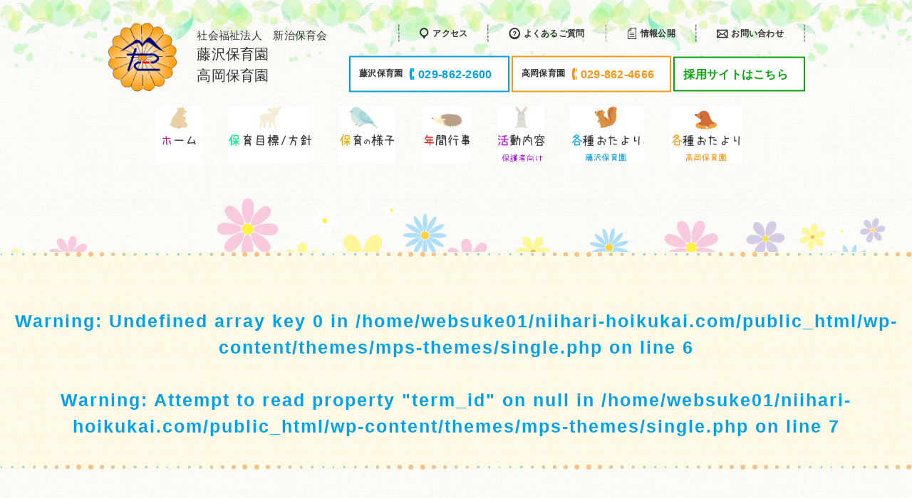

--- FILE ---
content_type: text/html; charset=UTF-8
request_url: https://niihari-hoikukai.com/%EF%BC%97%E6%9C%88%E5%8F%B7%E5%9C%92%E3%81%A0%E3%82%88%E3%82%8A%EF%BC%88%E9%AB%98%E5%B2%A1%EF%BC%89%E3%80%80%EF%BD%924-jtd%E3%80%81/
body_size: 8730
content:
<!DOCTYPE html>
<html dir="ltr" lang="ja">
<head>
<meta charset="UTF-8">
<meta name="viewport" content="width=device-width, user-scalable=yes, maximum-scale=1.0, minimum-scale=1.0">
	<style>img:is([sizes="auto" i], [sizes^="auto," i]) { contain-intrinsic-size: 3000px 1500px }</style>
	
		<!-- All in One SEO 4.9.0 - aioseo.com -->
		<title>７月号園だより（高岡） Ｒ4.jtd、 | 【土浦市 藤沢保育園】【土浦市 高岡保育園】</title>
	<meta name="robots" content="max-snippet:-1, max-image-preview:large, max-video-preview:-1" />
	<meta name="author" content="fujisawa"/>
	<link rel="canonical" href="https://niihari-hoikukai.com/%ef%bc%97%e6%9c%88%e5%8f%b7%e5%9c%92%e3%81%a0%e3%82%88%e3%82%8a%ef%bc%88%e9%ab%98%e5%b2%a1%ef%bc%89%e3%80%80%ef%bd%924-jtd%e3%80%81/" />
	<meta name="generator" content="All in One SEO (AIOSEO) 4.9.0" />
		<script type="application/ld+json" class="aioseo-schema">
			{"@context":"https:\/\/schema.org","@graph":[{"@type":"BreadcrumbList","@id":"https:\/\/niihari-hoikukai.com\/%ef%bc%97%e6%9c%88%e5%8f%b7%e5%9c%92%e3%81%a0%e3%82%88%e3%82%8a%ef%bc%88%e9%ab%98%e5%b2%a1%ef%bc%89%e3%80%80%ef%bd%924-jtd%e3%80%81\/#breadcrumblist","itemListElement":[{"@type":"ListItem","@id":"https:\/\/niihari-hoikukai.com#listItem","position":1,"name":"\u30db\u30fc\u30e0","item":"https:\/\/niihari-hoikukai.com","nextItem":{"@type":"ListItem","@id":"https:\/\/niihari-hoikukai.com\/%ef%bc%97%e6%9c%88%e5%8f%b7%e5%9c%92%e3%81%a0%e3%82%88%e3%82%8a%ef%bc%88%e9%ab%98%e5%b2%a1%ef%bc%89%e3%80%80%ef%bd%924-jtd%e3%80%81\/#listItem","name":"\uff17\u6708\u53f7\u5712\u3060\u3088\u308a\uff08\u9ad8\u5ca1\uff09\u3000\uff324.jtd\u3001"}},{"@type":"ListItem","@id":"https:\/\/niihari-hoikukai.com\/%ef%bc%97%e6%9c%88%e5%8f%b7%e5%9c%92%e3%81%a0%e3%82%88%e3%82%8a%ef%bc%88%e9%ab%98%e5%b2%a1%ef%bc%89%e3%80%80%ef%bd%924-jtd%e3%80%81\/#listItem","position":2,"name":"\uff17\u6708\u53f7\u5712\u3060\u3088\u308a\uff08\u9ad8\u5ca1\uff09\u3000\uff324.jtd\u3001","previousItem":{"@type":"ListItem","@id":"https:\/\/niihari-hoikukai.com#listItem","name":"\u30db\u30fc\u30e0"}}]},{"@type":"ItemPage","@id":"https:\/\/niihari-hoikukai.com\/%ef%bc%97%e6%9c%88%e5%8f%b7%e5%9c%92%e3%81%a0%e3%82%88%e3%82%8a%ef%bc%88%e9%ab%98%e5%b2%a1%ef%bc%89%e3%80%80%ef%bd%924-jtd%e3%80%81\/#itempage","url":"https:\/\/niihari-hoikukai.com\/%ef%bc%97%e6%9c%88%e5%8f%b7%e5%9c%92%e3%81%a0%e3%82%88%e3%82%8a%ef%bc%88%e9%ab%98%e5%b2%a1%ef%bc%89%e3%80%80%ef%bd%924-jtd%e3%80%81\/","name":"\uff17\u6708\u53f7\u5712\u3060\u3088\u308a\uff08\u9ad8\u5ca1\uff09 \uff324.jtd\u3001 | \u3010\u571f\u6d66\u5e02 \u85e4\u6ca2\u4fdd\u80b2\u5712\u3011\u3010\u571f\u6d66\u5e02 \u9ad8\u5ca1\u4fdd\u80b2\u5712\u3011","inLanguage":"ja","isPartOf":{"@id":"https:\/\/niihari-hoikukai.com\/#website"},"breadcrumb":{"@id":"https:\/\/niihari-hoikukai.com\/%ef%bc%97%e6%9c%88%e5%8f%b7%e5%9c%92%e3%81%a0%e3%82%88%e3%82%8a%ef%bc%88%e9%ab%98%e5%b2%a1%ef%bc%89%e3%80%80%ef%bd%924-jtd%e3%80%81\/#breadcrumblist"},"author":{"@id":"https:\/\/niihari-hoikukai.com\/author\/fujisawa\/#author"},"creator":{"@id":"https:\/\/niihari-hoikukai.com\/author\/fujisawa\/#author"},"datePublished":"2022-06-29T16:12:05+09:00","dateModified":"2022-06-29T16:12:05+09:00"},{"@type":"Organization","@id":"https:\/\/niihari-hoikukai.com\/#organization","name":"\u3010\u571f\u6d66\u5e02 \u85e4\u6ca2\u4fdd\u80b2\u5712\u3011\u3010\u571f\u6d66\u5e02 \u9ad8\u5ca1\u4fdd\u80b2\u5712\u3011","description":"\u3010\u571f\u6d66\u5e02 \u85e4\u6ca2\u4fdd\u80b2\u5712\u3011\u3010\u571f\u6d66\u5e02 \u9ad8\u5ca1\u4fdd\u80b2\u5712\u3011\u672c\u5712\u306f\u3001\u5fc3\u306e\u8c4a\u304b\u306a\u4eba\u9593\u3068\u3057\u3066\u751f\u304d\u3066\u3086\u304f\u305f\u3081\u306b\u3001\u300c\u611f\u6027\u8c4a\u304b\u306a\u5b50\u306b\u300d\u3092\u76ee\u6a19\u306b\u3001\u5e45\u5e83\u3044\u4f53\u9a13\u306b\u3088\u308b\u300c\u6c17\u3065\u304d\u300d\u3092\u5927\u5207\u306b\u3057\u3001\u4fdd\u80b2\u3092\u884c\u3063\u3066\u3044\u307e\u3059\u3002","url":"https:\/\/niihari-hoikukai.com\/"},{"@type":"Person","@id":"https:\/\/niihari-hoikukai.com\/author\/fujisawa\/#author","url":"https:\/\/niihari-hoikukai.com\/author\/fujisawa\/","name":"fujisawa","image":{"@type":"ImageObject","@id":"https:\/\/niihari-hoikukai.com\/%ef%bc%97%e6%9c%88%e5%8f%b7%e5%9c%92%e3%81%a0%e3%82%88%e3%82%8a%ef%bc%88%e9%ab%98%e5%b2%a1%ef%bc%89%e3%80%80%ef%bd%924-jtd%e3%80%81\/#authorImage","url":"https:\/\/secure.gravatar.com\/avatar\/c0cdcf3f239adce8359df0f07e95c8c776444a57cd5d686b122a66e88ff9aaf4?s=96&d=mm&r=g","width":96,"height":96,"caption":"fujisawa"}},{"@type":"WebSite","@id":"https:\/\/niihari-hoikukai.com\/#website","url":"https:\/\/niihari-hoikukai.com\/","name":"\u3010\u571f\u6d66\u5e02 \u85e4\u6ca2\u4fdd\u80b2\u5712\u3011\u3010\u571f\u6d66\u5e02 \u9ad8\u5ca1\u4fdd\u80b2\u5712\u3011","description":"\u3010\u571f\u6d66\u5e02 \u85e4\u6ca2\u4fdd\u80b2\u5712\u3011\u3010\u571f\u6d66\u5e02 \u9ad8\u5ca1\u4fdd\u80b2\u5712\u3011\u672c\u5712\u306f\u3001\u5fc3\u306e\u8c4a\u304b\u306a\u4eba\u9593\u3068\u3057\u3066\u751f\u304d\u3066\u3086\u304f\u305f\u3081\u306b\u3001\u300c\u611f\u6027\u8c4a\u304b\u306a\u5b50\u306b\u300d\u3092\u76ee\u6a19\u306b\u3001\u5e45\u5e83\u3044\u4f53\u9a13\u306b\u3088\u308b\u300c\u6c17\u3065\u304d\u300d\u3092\u5927\u5207\u306b\u3057\u3001\u4fdd\u80b2\u3092\u884c\u3063\u3066\u3044\u307e\u3059\u3002","inLanguage":"ja","publisher":{"@id":"https:\/\/niihari-hoikukai.com\/#organization"}}]}
		</script>
		<!-- All in One SEO -->

<link rel="alternate" type="application/rss+xml" title="【土浦市 藤沢保育園】【土浦市 高岡保育園】 &raquo; ７月号園だより（高岡）　Ｒ4.jtd、 のコメントのフィード" href="https://niihari-hoikukai.com/feed/?attachment_id=1618" />
<script type="text/javascript">
/* <![CDATA[ */
window._wpemojiSettings = {"baseUrl":"https:\/\/s.w.org\/images\/core\/emoji\/16.0.1\/72x72\/","ext":".png","svgUrl":"https:\/\/s.w.org\/images\/core\/emoji\/16.0.1\/svg\/","svgExt":".svg","source":{"concatemoji":"https:\/\/niihari-hoikukai.com\/wp-includes\/js\/wp-emoji-release.min.js?ver=da458ee5f6879eb8ef94a17fd24c2e27"}};
/*! This file is auto-generated */
!function(s,n){var o,i,e;function c(e){try{var t={supportTests:e,timestamp:(new Date).valueOf()};sessionStorage.setItem(o,JSON.stringify(t))}catch(e){}}function p(e,t,n){e.clearRect(0,0,e.canvas.width,e.canvas.height),e.fillText(t,0,0);var t=new Uint32Array(e.getImageData(0,0,e.canvas.width,e.canvas.height).data),a=(e.clearRect(0,0,e.canvas.width,e.canvas.height),e.fillText(n,0,0),new Uint32Array(e.getImageData(0,0,e.canvas.width,e.canvas.height).data));return t.every(function(e,t){return e===a[t]})}function u(e,t){e.clearRect(0,0,e.canvas.width,e.canvas.height),e.fillText(t,0,0);for(var n=e.getImageData(16,16,1,1),a=0;a<n.data.length;a++)if(0!==n.data[a])return!1;return!0}function f(e,t,n,a){switch(t){case"flag":return n(e,"\ud83c\udff3\ufe0f\u200d\u26a7\ufe0f","\ud83c\udff3\ufe0f\u200b\u26a7\ufe0f")?!1:!n(e,"\ud83c\udde8\ud83c\uddf6","\ud83c\udde8\u200b\ud83c\uddf6")&&!n(e,"\ud83c\udff4\udb40\udc67\udb40\udc62\udb40\udc65\udb40\udc6e\udb40\udc67\udb40\udc7f","\ud83c\udff4\u200b\udb40\udc67\u200b\udb40\udc62\u200b\udb40\udc65\u200b\udb40\udc6e\u200b\udb40\udc67\u200b\udb40\udc7f");case"emoji":return!a(e,"\ud83e\udedf")}return!1}function g(e,t,n,a){var r="undefined"!=typeof WorkerGlobalScope&&self instanceof WorkerGlobalScope?new OffscreenCanvas(300,150):s.createElement("canvas"),o=r.getContext("2d",{willReadFrequently:!0}),i=(o.textBaseline="top",o.font="600 32px Arial",{});return e.forEach(function(e){i[e]=t(o,e,n,a)}),i}function t(e){var t=s.createElement("script");t.src=e,t.defer=!0,s.head.appendChild(t)}"undefined"!=typeof Promise&&(o="wpEmojiSettingsSupports",i=["flag","emoji"],n.supports={everything:!0,everythingExceptFlag:!0},e=new Promise(function(e){s.addEventListener("DOMContentLoaded",e,{once:!0})}),new Promise(function(t){var n=function(){try{var e=JSON.parse(sessionStorage.getItem(o));if("object"==typeof e&&"number"==typeof e.timestamp&&(new Date).valueOf()<e.timestamp+604800&&"object"==typeof e.supportTests)return e.supportTests}catch(e){}return null}();if(!n){if("undefined"!=typeof Worker&&"undefined"!=typeof OffscreenCanvas&&"undefined"!=typeof URL&&URL.createObjectURL&&"undefined"!=typeof Blob)try{var e="postMessage("+g.toString()+"("+[JSON.stringify(i),f.toString(),p.toString(),u.toString()].join(",")+"));",a=new Blob([e],{type:"text/javascript"}),r=new Worker(URL.createObjectURL(a),{name:"wpTestEmojiSupports"});return void(r.onmessage=function(e){c(n=e.data),r.terminate(),t(n)})}catch(e){}c(n=g(i,f,p,u))}t(n)}).then(function(e){for(var t in e)n.supports[t]=e[t],n.supports.everything=n.supports.everything&&n.supports[t],"flag"!==t&&(n.supports.everythingExceptFlag=n.supports.everythingExceptFlag&&n.supports[t]);n.supports.everythingExceptFlag=n.supports.everythingExceptFlag&&!n.supports.flag,n.DOMReady=!1,n.readyCallback=function(){n.DOMReady=!0}}).then(function(){return e}).then(function(){var e;n.supports.everything||(n.readyCallback(),(e=n.source||{}).concatemoji?t(e.concatemoji):e.wpemoji&&e.twemoji&&(t(e.twemoji),t(e.wpemoji)))}))}((window,document),window._wpemojiSettings);
/* ]]> */
</script>
<style id='wp-emoji-styles-inline-css' type='text/css'>

	img.wp-smiley, img.emoji {
		display: inline !important;
		border: none !important;
		box-shadow: none !important;
		height: 1em !important;
		width: 1em !important;
		margin: 0 0.07em !important;
		vertical-align: -0.1em !important;
		background: none !important;
		padding: 0 !important;
	}
</style>
<link rel='stylesheet' id='wp-block-library-css' href='https://niihari-hoikukai.com/wp-includes/css/dist/block-library/style.min.css?ver=da458ee5f6879eb8ef94a17fd24c2e27' type='text/css' media='all' />
<style id='classic-theme-styles-inline-css' type='text/css'>
/*! This file is auto-generated */
.wp-block-button__link{color:#fff;background-color:#32373c;border-radius:9999px;box-shadow:none;text-decoration:none;padding:calc(.667em + 2px) calc(1.333em + 2px);font-size:1.125em}.wp-block-file__button{background:#32373c;color:#fff;text-decoration:none}
</style>
<link rel='stylesheet' id='aioseo/css/src/vue/standalone/blocks/table-of-contents/global.scss-css' href='https://niihari-hoikukai.com/wp-content/plugins/all-in-one-seo-pack/dist/Lite/assets/css/table-of-contents/global.e90f6d47.css?ver=4.9.0' type='text/css' media='all' />
<style id='global-styles-inline-css' type='text/css'>
:root{--wp--preset--aspect-ratio--square: 1;--wp--preset--aspect-ratio--4-3: 4/3;--wp--preset--aspect-ratio--3-4: 3/4;--wp--preset--aspect-ratio--3-2: 3/2;--wp--preset--aspect-ratio--2-3: 2/3;--wp--preset--aspect-ratio--16-9: 16/9;--wp--preset--aspect-ratio--9-16: 9/16;--wp--preset--color--black: #000000;--wp--preset--color--cyan-bluish-gray: #abb8c3;--wp--preset--color--white: #ffffff;--wp--preset--color--pale-pink: #f78da7;--wp--preset--color--vivid-red: #cf2e2e;--wp--preset--color--luminous-vivid-orange: #ff6900;--wp--preset--color--luminous-vivid-amber: #fcb900;--wp--preset--color--light-green-cyan: #7bdcb5;--wp--preset--color--vivid-green-cyan: #00d084;--wp--preset--color--pale-cyan-blue: #8ed1fc;--wp--preset--color--vivid-cyan-blue: #0693e3;--wp--preset--color--vivid-purple: #9b51e0;--wp--preset--gradient--vivid-cyan-blue-to-vivid-purple: linear-gradient(135deg,rgba(6,147,227,1) 0%,rgb(155,81,224) 100%);--wp--preset--gradient--light-green-cyan-to-vivid-green-cyan: linear-gradient(135deg,rgb(122,220,180) 0%,rgb(0,208,130) 100%);--wp--preset--gradient--luminous-vivid-amber-to-luminous-vivid-orange: linear-gradient(135deg,rgba(252,185,0,1) 0%,rgba(255,105,0,1) 100%);--wp--preset--gradient--luminous-vivid-orange-to-vivid-red: linear-gradient(135deg,rgba(255,105,0,1) 0%,rgb(207,46,46) 100%);--wp--preset--gradient--very-light-gray-to-cyan-bluish-gray: linear-gradient(135deg,rgb(238,238,238) 0%,rgb(169,184,195) 100%);--wp--preset--gradient--cool-to-warm-spectrum: linear-gradient(135deg,rgb(74,234,220) 0%,rgb(151,120,209) 20%,rgb(207,42,186) 40%,rgb(238,44,130) 60%,rgb(251,105,98) 80%,rgb(254,248,76) 100%);--wp--preset--gradient--blush-light-purple: linear-gradient(135deg,rgb(255,206,236) 0%,rgb(152,150,240) 100%);--wp--preset--gradient--blush-bordeaux: linear-gradient(135deg,rgb(254,205,165) 0%,rgb(254,45,45) 50%,rgb(107,0,62) 100%);--wp--preset--gradient--luminous-dusk: linear-gradient(135deg,rgb(255,203,112) 0%,rgb(199,81,192) 50%,rgb(65,88,208) 100%);--wp--preset--gradient--pale-ocean: linear-gradient(135deg,rgb(255,245,203) 0%,rgb(182,227,212) 50%,rgb(51,167,181) 100%);--wp--preset--gradient--electric-grass: linear-gradient(135deg,rgb(202,248,128) 0%,rgb(113,206,126) 100%);--wp--preset--gradient--midnight: linear-gradient(135deg,rgb(2,3,129) 0%,rgb(40,116,252) 100%);--wp--preset--font-size--small: 13px;--wp--preset--font-size--medium: 20px;--wp--preset--font-size--large: 36px;--wp--preset--font-size--x-large: 42px;--wp--preset--spacing--20: 0.44rem;--wp--preset--spacing--30: 0.67rem;--wp--preset--spacing--40: 1rem;--wp--preset--spacing--50: 1.5rem;--wp--preset--spacing--60: 2.25rem;--wp--preset--spacing--70: 3.38rem;--wp--preset--spacing--80: 5.06rem;--wp--preset--shadow--natural: 6px 6px 9px rgba(0, 0, 0, 0.2);--wp--preset--shadow--deep: 12px 12px 50px rgba(0, 0, 0, 0.4);--wp--preset--shadow--sharp: 6px 6px 0px rgba(0, 0, 0, 0.2);--wp--preset--shadow--outlined: 6px 6px 0px -3px rgba(255, 255, 255, 1), 6px 6px rgba(0, 0, 0, 1);--wp--preset--shadow--crisp: 6px 6px 0px rgba(0, 0, 0, 1);}:where(.is-layout-flex){gap: 0.5em;}:where(.is-layout-grid){gap: 0.5em;}body .is-layout-flex{display: flex;}.is-layout-flex{flex-wrap: wrap;align-items: center;}.is-layout-flex > :is(*, div){margin: 0;}body .is-layout-grid{display: grid;}.is-layout-grid > :is(*, div){margin: 0;}:where(.wp-block-columns.is-layout-flex){gap: 2em;}:where(.wp-block-columns.is-layout-grid){gap: 2em;}:where(.wp-block-post-template.is-layout-flex){gap: 1.25em;}:where(.wp-block-post-template.is-layout-grid){gap: 1.25em;}.has-black-color{color: var(--wp--preset--color--black) !important;}.has-cyan-bluish-gray-color{color: var(--wp--preset--color--cyan-bluish-gray) !important;}.has-white-color{color: var(--wp--preset--color--white) !important;}.has-pale-pink-color{color: var(--wp--preset--color--pale-pink) !important;}.has-vivid-red-color{color: var(--wp--preset--color--vivid-red) !important;}.has-luminous-vivid-orange-color{color: var(--wp--preset--color--luminous-vivid-orange) !important;}.has-luminous-vivid-amber-color{color: var(--wp--preset--color--luminous-vivid-amber) !important;}.has-light-green-cyan-color{color: var(--wp--preset--color--light-green-cyan) !important;}.has-vivid-green-cyan-color{color: var(--wp--preset--color--vivid-green-cyan) !important;}.has-pale-cyan-blue-color{color: var(--wp--preset--color--pale-cyan-blue) !important;}.has-vivid-cyan-blue-color{color: var(--wp--preset--color--vivid-cyan-blue) !important;}.has-vivid-purple-color{color: var(--wp--preset--color--vivid-purple) !important;}.has-black-background-color{background-color: var(--wp--preset--color--black) !important;}.has-cyan-bluish-gray-background-color{background-color: var(--wp--preset--color--cyan-bluish-gray) !important;}.has-white-background-color{background-color: var(--wp--preset--color--white) !important;}.has-pale-pink-background-color{background-color: var(--wp--preset--color--pale-pink) !important;}.has-vivid-red-background-color{background-color: var(--wp--preset--color--vivid-red) !important;}.has-luminous-vivid-orange-background-color{background-color: var(--wp--preset--color--luminous-vivid-orange) !important;}.has-luminous-vivid-amber-background-color{background-color: var(--wp--preset--color--luminous-vivid-amber) !important;}.has-light-green-cyan-background-color{background-color: var(--wp--preset--color--light-green-cyan) !important;}.has-vivid-green-cyan-background-color{background-color: var(--wp--preset--color--vivid-green-cyan) !important;}.has-pale-cyan-blue-background-color{background-color: var(--wp--preset--color--pale-cyan-blue) !important;}.has-vivid-cyan-blue-background-color{background-color: var(--wp--preset--color--vivid-cyan-blue) !important;}.has-vivid-purple-background-color{background-color: var(--wp--preset--color--vivid-purple) !important;}.has-black-border-color{border-color: var(--wp--preset--color--black) !important;}.has-cyan-bluish-gray-border-color{border-color: var(--wp--preset--color--cyan-bluish-gray) !important;}.has-white-border-color{border-color: var(--wp--preset--color--white) !important;}.has-pale-pink-border-color{border-color: var(--wp--preset--color--pale-pink) !important;}.has-vivid-red-border-color{border-color: var(--wp--preset--color--vivid-red) !important;}.has-luminous-vivid-orange-border-color{border-color: var(--wp--preset--color--luminous-vivid-orange) !important;}.has-luminous-vivid-amber-border-color{border-color: var(--wp--preset--color--luminous-vivid-amber) !important;}.has-light-green-cyan-border-color{border-color: var(--wp--preset--color--light-green-cyan) !important;}.has-vivid-green-cyan-border-color{border-color: var(--wp--preset--color--vivid-green-cyan) !important;}.has-pale-cyan-blue-border-color{border-color: var(--wp--preset--color--pale-cyan-blue) !important;}.has-vivid-cyan-blue-border-color{border-color: var(--wp--preset--color--vivid-cyan-blue) !important;}.has-vivid-purple-border-color{border-color: var(--wp--preset--color--vivid-purple) !important;}.has-vivid-cyan-blue-to-vivid-purple-gradient-background{background: var(--wp--preset--gradient--vivid-cyan-blue-to-vivid-purple) !important;}.has-light-green-cyan-to-vivid-green-cyan-gradient-background{background: var(--wp--preset--gradient--light-green-cyan-to-vivid-green-cyan) !important;}.has-luminous-vivid-amber-to-luminous-vivid-orange-gradient-background{background: var(--wp--preset--gradient--luminous-vivid-amber-to-luminous-vivid-orange) !important;}.has-luminous-vivid-orange-to-vivid-red-gradient-background{background: var(--wp--preset--gradient--luminous-vivid-orange-to-vivid-red) !important;}.has-very-light-gray-to-cyan-bluish-gray-gradient-background{background: var(--wp--preset--gradient--very-light-gray-to-cyan-bluish-gray) !important;}.has-cool-to-warm-spectrum-gradient-background{background: var(--wp--preset--gradient--cool-to-warm-spectrum) !important;}.has-blush-light-purple-gradient-background{background: var(--wp--preset--gradient--blush-light-purple) !important;}.has-blush-bordeaux-gradient-background{background: var(--wp--preset--gradient--blush-bordeaux) !important;}.has-luminous-dusk-gradient-background{background: var(--wp--preset--gradient--luminous-dusk) !important;}.has-pale-ocean-gradient-background{background: var(--wp--preset--gradient--pale-ocean) !important;}.has-electric-grass-gradient-background{background: var(--wp--preset--gradient--electric-grass) !important;}.has-midnight-gradient-background{background: var(--wp--preset--gradient--midnight) !important;}.has-small-font-size{font-size: var(--wp--preset--font-size--small) !important;}.has-medium-font-size{font-size: var(--wp--preset--font-size--medium) !important;}.has-large-font-size{font-size: var(--wp--preset--font-size--large) !important;}.has-x-large-font-size{font-size: var(--wp--preset--font-size--x-large) !important;}
:where(.wp-block-post-template.is-layout-flex){gap: 1.25em;}:where(.wp-block-post-template.is-layout-grid){gap: 1.25em;}
:where(.wp-block-columns.is-layout-flex){gap: 2em;}:where(.wp-block-columns.is-layout-grid){gap: 2em;}
:root :where(.wp-block-pullquote){font-size: 1.5em;line-height: 1.6;}
</style>
<link rel="https://api.w.org/" href="https://niihari-hoikukai.com/wp-json/" /><link rel="alternate" title="JSON" type="application/json" href="https://niihari-hoikukai.com/wp-json/wp/v2/media/1618" /><link rel="EditURI" type="application/rsd+xml" title="RSD" href="https://niihari-hoikukai.com/xmlrpc.php?rsd" />
<link rel="alternate" title="oEmbed (JSON)" type="application/json+oembed" href="https://niihari-hoikukai.com/wp-json/oembed/1.0/embed?url=https%3A%2F%2Fniihari-hoikukai.com%2F%25ef%25bc%2597%25e6%259c%2588%25e5%258f%25b7%25e5%259c%2592%25e3%2581%25a0%25e3%2582%2588%25e3%2582%258a%25ef%25bc%2588%25e9%25ab%2598%25e5%25b2%25a1%25ef%25bc%2589%25e3%2580%2580%25ef%25bd%25924-jtd%25e3%2580%2581%2F" />
<link rel="alternate" title="oEmbed (XML)" type="text/xml+oembed" href="https://niihari-hoikukai.com/wp-json/oembed/1.0/embed?url=https%3A%2F%2Fniihari-hoikukai.com%2F%25ef%25bc%2597%25e6%259c%2588%25e5%258f%25b7%25e5%259c%2592%25e3%2581%25a0%25e3%2582%2588%25e3%2582%258a%25ef%25bc%2588%25e9%25ab%2598%25e5%25b2%25a1%25ef%25bc%2589%25e3%2580%2580%25ef%25bd%25924-jtd%25e3%2580%2581%2F&#038;format=xml" />
<link rel="apple-touch-icon" sizes="144x144" href="/wp-content/uploads/fbrfg/apple-touch-icon.png">
<link rel="icon" type="image/png" sizes="32x32" href="/wp-content/uploads/fbrfg/favicon-32x32.png">
<link rel="icon" type="image/png" sizes="16x16" href="/wp-content/uploads/fbrfg/favicon-16x16.png">
<link rel="manifest" href="/wp-content/uploads/fbrfg/site.webmanifest">
<link rel="mask-icon" href="/wp-content/uploads/fbrfg/safari-pinned-tab.svg" color="#5bbad5">
<link rel="shortcut icon" href="/wp-content/uploads/fbrfg/favicon.ico">
<meta name="msapplication-TileColor" content="#da532c">
<meta name="msapplication-config" content="/wp-content/uploads/fbrfg/browserconfig.xml">
<meta name="theme-color" content="#ffffff"><style type="text/css">.recentcomments a{display:inline !important;padding:0 !important;margin:0 !important;}</style><link rel="profile" href="https://gmpg.org/xfn/11">
<link rel="stylesheet" href="https://niihari-hoikukai.com/wp-content/themes/mps-themes/assets/css/base.css">
<link rel="stylesheet" href="https://niihari-hoikukai.com/wp-content/themes/mps-themes/assets/css/iconfont.css">
<link rel="stylesheet" href="https://niihari-hoikukai.com/wp-content/themes/mps-themes/assets/css/layout.css">
<link rel="stylesheet" href="https://niihari-hoikukai.com/wp-content/themes/mps-themes/add.css">
<link rel="pingback" href="https://niihari-hoikukai.com/xmlrpc.php">
<!--[if lt IE 9]>
<script src="https://niihari-hoikukai.com/wp-content/themes/mps-themes/js/html5.js"></script>
<script src="https://niihari-hoikukai.com/wp-content/themes/mps-themes/js/css3-mediaqueries.js"></script>
<![endif]-->
<body data-rsssl=1 id="Top">
<div class="wrapper">
<!-- ヘッダー -->
<header class="site-header">
  <div class="header-inner layout-type01">
    <div class="header-top">
      <h1 class="sitelogo"><a href="https://niihari-hoikukai.com/" title="【土浦市 藤沢保育園】【土浦市 高岡保育園】" rel="home"><img src="https://niihari-hoikukai.com/wp-content/uploads/2019/04/logo.png" alt="【土浦市 藤沢保育園】【土浦市 高岡保育園】">      <div><span>社会福祉法人　新治保育会</span>藤沢保育園<br>高岡保育園</div>
      </a></h1>
      <div class="information">
        <ul class="hd-nav"><!--
          --><li><a href="https://niihari-hoikukai.com/access/"><span class="icon-access"></span><span>アクセス</span></a></li><!--
          --><li><a href="https://niihari-hoikukai.com/faq/"><span class="icon-faq"></span><span>よくあるご質問</span></a></li><!--
          --><li><a href="https://niihari-hoikukai.com/report/"><span class="icon-note"></span><span>情報公開</span></a></li><!--
          --><li><a href="https://niihari-hoikukai.com/contact/"><span class="icon-mail"></span><span>お問い合わせ</span></a></li><!--
        --></ul>
        <div class="hd-contact">
          <!-- <p class="txt mr05">お問い合わせ先 <span class="icon-arrow"></span></p> -->
          <div class="cmn-contact">藤沢保育園
            <a href="tel:0298622600" class="contact-tel link-tel ml00"><span class="icon-phone"></span><span>029-862-2600</span></a>
          </div>
          <div class="cmn-contact02">高岡保育園
            <a href="tel:0298624666" class="contact-tel link-tel ml00"><span class="icon-phone"></span><span>029-862-4666</span></a>
          </div>
          <div class="cmn-contact03">
            <a href="https://niihari-hoikukai-saiyou.com/" target="_brank" class="contact-tel ml00"><span>採用サイトはこちら</span></a>
          </div>
        </div>
      </div>
    <!-- /.header-top --></div>
    <nav class="groval-nav">
      <div class="btn-gnav disp-sp"><div><span></span><span></span><span></span></div></div>
      <ul>
        <li class="gnav-item01"><a href="https://niihari-hoikukai.com/"><div><span class="txt-ja">ホーム</span><span class="txt-en">Home</span></div></a></li>
        <li class="gnav-item02"><a href="https://niihari-hoikukai.com/policy/"><div><span class="txt-ja">保育目標/方針</span><span class="txt-en">Policy</span></div></a></li>
        <li class="gnav-item03"><a href="https://niihari-hoikukai.com/content/"><div><span class="txt-ja">保育内容</span><span class="txt-en">Content</span></div></a></li>
        <li class="gnav-item04"><a href="https://niihari-hoikukai.com/event/"><div><span class="txt-ja">年間行事</span><span class="txt-en">Annual events</span></div></a></li>
        <li class="gnav-item05"><a href="https://niihari-hoikukai.com/activity/"><div><span class="txt-ja">活動内容 保護者向け</span><span class="txt-en">Activity</span></div></a></li>
        <li class="gnav-item06"><a href="https://niihari-hoikukai.com/letter-fujisawa/"><div><span class="txt-ja">藤沢保育園 各種おたより</span><span class="txt-en">Various letters</span></div></a></li>
        <li class="gnav-item07"><a href="https://niihari-hoikukai.com/letter-takaoka/"><div><span class="txt-ja">高岡保育園 各種おたより</span><span class="txt-en">Various letters</span></div></a></li>

        <li class="dpsp gnav-item01"><a href="https://niihari-hoikukai.com/access/"><div><span class="txt-ja">アクセス</span><span class="txt-en">Access</span></div></a></li>
        <li class="dpsp gnav-item05"><a href="https://niihari-hoikukai.com/faq/"><div><span class="txt-ja">よくあるご質問</span><span class="txt-en">Faq</span></div></a></li>
        <li class="dpsp gnav-item03"><a href="https://niihari-hoikukai.com/report/"><div><span class="txt-ja">情報公開</span><span class="txt-en">Note</span></div></a></li>
        <li class="dpsp gnav-item04"><a href="https://niihari-hoikukai.com/contact/"><div><span class="txt-ja">お問い合わせ</span><span class="txt-en">Contact</span></div></a></li>
        <li class="dpsp gnav-item02"><a href="https://niihari-hoikukai-saiyou.com/" target="_brank"><div><span class="txt-ja">採用サイトはこちら</span><span class="txt-en">Recruit</span></div></a></li>

      </ul>
    </nav>
  </div>
</header>
<main class="contents-wrapper">
  <h2 class="page-title title-type02">
        <br />
<b>Warning</b>:  Undefined array key 0 in <b>/home/websuke01/niihari-hoikukai.com/public_html/wp-content/themes/mps-themes/single.php</b> on line <b>6</b><br />
    <br />
<b>Warning</b>:  Attempt to read property "term_id" on null in <b>/home/websuke01/niihari-hoikukai.com/public_html/wp-content/themes/mps-themes/single.php</b> on line <b>7</b><br />
  </h2>

  <div class="contents-inner layout-type01">
        <div class="main-contents">
            <article class="news-detail">
        <header class="detail-title">
          <p class="date"><time datetime="2022-06-29">2022/06/29</time></p>
          <h1>７月号園だより（高岡）　Ｒ4.jtd、</h1>
        </header>
        <div class="detail-entry">
        <p class="attachment"><a href='https://niihari-hoikukai.com/wp-content/uploads/2022/06/７月号園だより（高岡）　Ｒ4.jtd、.pdf'><img fetchpriority="high" decoding="async" width="300" height="212" src="https://niihari-hoikukai.com/wp-content/uploads/2022/06/７月号園だより（高岡）　Ｒ4.jtd、-pdf-300x212.jpg" class="attachment-medium size-medium" alt="" /></a></p>
        </div>
      </article>
      
      <div class="pagenav">
        <span class="prev"><a href="https://niihari-hoikukai.com/%ef%bc%97%e6%9c%88%e5%8f%b7%e5%9c%92%e3%81%a0%e3%82%88%e3%82%8a%ef%bc%88%e9%ab%98%e5%b2%a1%ef%bc%89%e3%80%80%ef%bd%924-jtd%e3%80%81/" rel="prev">&laquo; 前のページ</a></span>
        <span class="next"></span>
      </div>
      
     <!-- /.main-contents --></div>

        <!-- サイドバー -->
    <aside class="sub-contents">
      <div class="menulist">
        <p class="ttl" rel="メニュー">メニュー</p>
        <ul>
          <li><a href="https://niihari-hoikukai.com/overview/"><span class="arrow-type01"></span><span>園のご案内</span></a></li>
          <li><a href="https://niihari-hoikukai.com/life/"><span class="arrow-type01"></span><span>1日の流れ</span></a></li>
          <li><a href="https://niihari-hoikukai.com/policy/"><span class="arrow-type01"></span><span>保育目標/方針</span></a></li>
          <li><a href="https://niihari-hoikukai.com/content/"><span class="arrow-type01"></span><span>保育の様子</span></a></li>
          <li><a href="https://niihari-hoikukai.com/event/"><span class="arrow-type01"></span><span>年間行事</span></a></li>
          <li><a href="https://niihari-hoikukai.com/activity/"><span class="arrow-type01"></span><span>活動内容 保護者向け</span></a></li>
          <li><a href="https://niihari-hoikukai.com/faq/"><span class="arrow-type01"></span><span>よくあるご質問</span></a></li>
          <li><a href="https://niihari-hoikukai.com/letter-fujisawa/"><span class="arrow-type01"></span><span>藤沢保育園 各種おたより</span></a></li>
          <li><a href="https://niihari-hoikukai.com/letter-takaoka/"><span class="arrow-type01"></span><span>高岡保育園 各種おたより</span></a></li>
        </ul>
      </div>
      <!-- <div class="bnrlist">
        <ul>
          <li><a href="https://8122.jp/" target="_blank"><img src="https://niihari-hoikukai.com/wp-content/themes/mps-themes/assets/images/common/subbnr01.png" alt="はいチーズ！"></a></li>
          <li><a href="http://enpyuta.com/enpyuta/" target="_blank"><img src="https://niihari-hoikukai.com/wp-content/themes/mps-themes/assets/images/common/subbnr02.png" alt="園ぴゅう太"></a></li>
        </ul>
      </div> -->
    <!-- /.sub-contents --></aside>
  <!-- /.contents-inner --></div>
</main>

<!-- フッター -->
<footer class="site-footer">
  <div class="footer-inner layout-type01">
    <ul class="ft-nav"><!--
      --><li class="ft-nav-item"><p class="nav-top"><a href="https://niihari-hoikukai.com/overview/">園のご案内</a></p></li><!--
      --><li class="ft-nav-item"><p class="nav-top"><a href="https://niihari-hoikukai.com/life/">1日の流れ</a></p></li><!--
      --><li class="ft-nav-item"><p class="nav-top"><a href="https://niihari-hoikukai.com/policy/">保育目標/方針</a></p></li><!--
      --><li class="ft-nav-item"><p class="nav-top"><a href="https://niihari-hoikukai.com/content/">保育内容</a></p></li><!--
      --><li class="ft-nav-item"><p class="nav-top"><a href="https://niihari-hoikukai.com/event/">年間行事</a></p></li><!--
      --><li class="ft-nav-item"><p class="nav-top"><a href="https://niihari-hoikukai.com/activity/">活動内容</a></p></li><!--
      --><li class="ft-nav-item"><p class="nav-top"><a href="https://niihari-hoikukai.com/faq/">よくあるご質問</a></p></li><!--
      --><li class="ft-nav-item"><p class="nav-top"><a href="https://niihari-hoikukai.com/faq/">アクセス</a></p></li><!--
      --><li class="ft-nav-item"><p class="nav-top"><a href="https://niihari-hoikukai.com/report/">情報公開</a></p></li><!--
      --><li class="ft-nav-item"><p class="nav-top"><a href="https://niihari-hoikukai.com/contact/">お問い合わせ</a></p></li><!--
      --><li class="ft-nav-item"><p class="nav-top"><a href="https://niihari-hoikukai-saiyou.com/" target="_brank">採用サイト</a></p></li><!--
    --></ul>
    <div class="ft-info">
      <div class="flexbox">
        <div class="col-w30">
          <p>社会福祉法人 新治保育会</p>
          <p class="name">藤沢保育園</p>
          <p>
            〒300-4115<br>
            土浦市藤沢1746<br>
            <a href="tel:0298622600">029-862-2600</a>
          </p>
        </div>
        <div class="col-w30">
          <p>社会福祉法人 新治保育会</p>
          <p class="name">高岡保育園</p>
          <p>
            〒300-4117<br>
            土浦市高岡2303-4<br>
            <a href="tel:0298624666">029-862-4666</a>
          </p>
        </div>
      </div>
      <p class="taC mt10">Copyright &copy; 2025 【土浦市 藤沢保育園】【土浦市 高岡保育園】 All rights Reserved.</p>
    <!-- /.ft-info --></div>
    <div class="ft-logo"><p id="footerLogo"><img src="https://niihari-hoikukai.com/wp-content/uploads/2019/04/logo.png" alt="【土浦市 藤沢保育園】【土浦市 高岡保育園】"></p></div>
  </div>
</footer>

<!-- /.wrapper --></div>

<script src="//ajax.googleapis.com/ajax/libs/jquery/2.2.4/jquery.min.js"></script>
<script>window.jQuery || document.write('<script src="wp-content/themes/mps-themes/assets/js/lib/jquery.js"><\/script>')</script>
<script src="https://niihari-hoikukai.com/wp-content/themes/mps-themes/assets/js/lib/jquery.slick.min.js"></script>
<script src="https://niihari-hoikukai.com/wp-content/themes/mps-themes/assets/js/lib/jquery.tile.js"></script>
<script src="https://niihari-hoikukai.com/wp-content/themes/mps-themes/assets/js/script.js"></script>

<script type="speculationrules">
{"prefetch":[{"source":"document","where":{"and":[{"href_matches":"\/*"},{"not":{"href_matches":["\/wp-*.php","\/wp-admin\/*","\/wp-content\/uploads\/*","\/wp-content\/*","\/wp-content\/plugins\/*","\/wp-content\/themes\/mps-themes\/*","\/*\\?(.+)"]}},{"not":{"selector_matches":"a[rel~=\"nofollow\"]"}},{"not":{"selector_matches":".no-prefetch, .no-prefetch a"}}]},"eagerness":"conservative"}]}
</script>
<script type="module"  src="https://niihari-hoikukai.com/wp-content/plugins/all-in-one-seo-pack/dist/Lite/assets/table-of-contents.95d0dfce.js?ver=4.9.0" id="aioseo/js/src/vue/standalone/blocks/table-of-contents/frontend.js-js"></script>
</body>
</html>

--- FILE ---
content_type: text/css
request_url: https://niihari-hoikukai.com/wp-content/themes/mps-themes/assets/css/base.css
body_size: 1824
content:
@charset 'UTF-8';
/*------------------------------------------
  Style Reset
------------------------------------------*/
html,
body,
div,
span,
applet,
object,
iframe,
h1,
h2,
h3,
h4,
h5,
h6,
p,
blockquote,
pre,
a,
abbr,
acronym,
address,
big,
cite,
code,
del,
dfn,
em,
img,
ins,
kbd,
q,
s,
samp,
small,
strike,
strong,
sub,
sup,
tt,
var,
b,
u,
i,
center,
dl,
dt,
dd,
ol,
ul,
li,
fieldset,
form,
label,
legend,
table,
caption,
tbody,
tfoot,
thead,
tr,
th,
td,
article,
aside,
canvas,
details,
embed,
figure,
figcaption,
footer,
header,
hgroup,
menu,
nav,
output,
ruby,
section,
summary,
time,
mark,
audio,
video
{
    font: inherit;
    font-size: 100%;

    margin: 0;
    padding: 0;

    vertical-align: baseline; 

    border: 0;
}

article,
aside,
details,
figcaption,
figure,
footer,
header,
hgroup,
menu,
nav,
section
{
    display: block;
}

body
{
    line-height: 1;
}

ol,
ul
{
    list-style: none;
}

blockquote,
q
{
    quotes: none;
}

blockquote:before,
blockquote:after,
q:before,
q:after
{
    content: '';
    content: none;
}

table
{
    border-spacing: 0; 
    border-collapse: collapse;
}

input,
select,
textarea
{
    font-size: 16px;

    -webkit-box-sizing: border-box;
            box-sizing: border-box; 
    margin: 0;
    padding: 0;

    cursor: pointer;

    border: none;
    background: none;

    /*-webkit-appearance: none;
       -moz-appearance: none;
            appearance: none;*/
}

:placeholder-shown
{
    line-height: normal; 

    color: #333;
}

::-webkit-input-placeholder
{
    line-height: normal; 

    color: #333;
}

:-moz-placeholder
{
    line-height: normal; 

    opacity: 1;
    color: #333;
}

::-moz-placeholder
{
    line-height: normal; 

    opacity: 1;
    color: #333;
}

:-ms-input-placeholder
{
    line-height: normal; 

    color: #333;
}

/*------------------------------------------
  汎用スタイル
------------------------------------------*/
/*  font-size
-------------------------*/
.fz08
{
    font-size: 8px;
    font-size: .8rem;
}

.fz09
{
    font-size: 9px;
    font-size: .9rem;
}

.fz10
{
    font-size: 10px;
    font-size: 1rem;
}

.fz11
{
    font-size: 11px;
    font-size: 1.1rem;
}

.fz12
{
    font-size: 12px;
    font-size: 1.2rem;
}

.fz13
{
    font-size: 13px;
    font-size: 1.3rem;
}

.fz14
{
    font-size: 14px;
    font-size: 1.4rem;
}

.fz15
{
    font-size: 15px;
    font-size: 1.5rem;
}

.fz16
{
    font-size: 16px;
    font-size: 1.6rem;
}

.fz17
{
    font-size: 17px;
    font-size: 1.7rem;
}

.fz18
{
    font-size: 18px;
    font-size: 1.8rem;
}

.fz19
{
    font-size: 19px;
    font-size: 1.9rem;
}

.fz20
{
    font-size: 20px;
    font-size: 2rem;
}

.fz21
{
    font-size: 21px;
    font-size: 2.1rem;
}

.fz22
{
    font-size: 22px;
    font-size: 2.2rem;
}

.fz23
{
    font-size: 23px;
    font-size: 2.3rem;
}

.fz24
{
    font-size: 24px;
    font-size: 2.4rem;
}

.fz25
{
    font-size: 25px;
    font-size: 2.5rem;
}

/*  text
-------------------------*/
.taC
{
    text-align: center;
}

.taL
{
    text-align: left;
}

.taR
{
    text-align: right;
}

/*  color
-------------------------*/
.c-01
{
    color: #03a1e9;
}

.c-02
{
    color: #fd9616;
}

.c-03
{
    color: #e67593;
}

/*  width
-------------------------*/
.w100
{
    width: 100px;
}

/*  margin
-------------------------*/
.ma
{
    margin: auto !important;
}

.m00
{
    margin: 0 !important;
}

.m05
{
    margin: 5px !important;
}

.m10
{
    margin: 10px !important;
}

.m15
{
    margin: 15px !important;
}

.m20
{
    margin: 20px !important;
}

.m25
{
    margin: 25px !important;
}

.m30
{
    margin: 30px !important;
}

.m35
{
    margin: 35px !important;
}

.m40
{
    margin: 40px !important;
}

.m45
{
    margin: 45px !important;
}

.m50
{
    margin: 50px !important;
}

.mt00
{
    margin-top: 0 !important;
}

.mt05
{
    margin-top: 5px !important;
}

.mt10
{
    margin-top: 10px !important;
}

.mt15
{
    margin-top: 15px !important;
}

.mt20
{
    margin-top: 20px !important;
}

.mt25
{
    margin-top: 25px !important;
}

.mt30
{
    margin-top: 30px !important;
}

.mt35
{
    margin-top: 35px !important;
}

.mt40
{
    margin-top: 40px !important;
}

.mt45
{
    margin-top: 45px !important;
}

.mt50
{
    margin-top: 50px !important;
}

.mb00
{
    margin-bottom: 0 !important;
}

.mb05
{
    margin-bottom: 5px !important;
}

.mb10
{
    margin-bottom: 10px !important;
}

.mb15
{
    margin-bottom: 15px !important;
}

.mb20
{
    margin-bottom: 20px !important;
}

.mb25
{
    margin-bottom: 25px !important;
}

.mb30
{
    margin-bottom: 30px !important;
}

.mb35
{
    margin-bottom: 35px !important;
}

.mb40
{
    margin-bottom: 40px !important;
}

.mb45
{
    margin-bottom: 45px !important;
}

.mb50
{
    margin-bottom: 50px !important;
}

.ml00
{
    margin-left: 0 !important;
}

.ml05
{
    margin-left: 5px !important;
}

.ml10
{
    margin-left: 10px !important;
}

.ml15
{
    margin-left: 15px !important;
}

.ml20
{
    margin-left: 20px !important;
}

.ml25
{
    margin-left: 25px !important;
}

.ml30
{
    margin-left: 30px !important;
}

.ml35
{
    margin-left: 35px !important;
}

.ml40
{
    margin-left: 40px !important;
}

.ml45
{
    margin-left: 45px !important;
}

.ml50
{
    margin-left: 50px !important;
}

.mr00
{
    margin-right: 0 !important;
}

.mr05
{
    margin-right: 5px !important;
}

.mr10
{
    margin-right: 10px !important;
}

.mr15
{
    margin-right: 15px !important;
}

.mr20
{
    margin-right: 20px !important;
}

.mr25
{
    margin-right: 25px !important;
}

.mr30
{
    margin-right: 30px !important;
}

.mr35
{
    margin-right: 35px !important;
}

.mr40
{
    margin-right: 40px !important;
}

.mr45
{
    margin-right: 45px !important;
}

.mr50
{
    margin-right: 50px !important;
}

/*  padding
-------------------------*/
.p00
{
    padding: 0 !important;
}

.p05
{
    padding: 5px !important;
}

.p10
{
    padding: 10px !important;
}

.p15
{
    padding: 15px !important;
}

.p20
{
    padding: 20px !important;
}

.p25
{
    padding: 25px !important;
}

.p30
{
    padding: 30px !important;
}

.p35
{
    padding: 35px !important;
}

.p40
{
    padding: 40px !important;
}

.p45
{
    padding: 45px !important;
}

.p50
{
    padding: 50px !important;
}

.pt00
{
    padding-top: 0 !important;
}

.pt05
{
    padding-top: 5px !important;
}

.pt10
{
    padding-top: 10px !important;
}

.pt15
{
    padding-top: 15px !important;
}

.pt20
{
    padding-top: 20px !important;
}

.pt25
{
    padding-top: 25px !important;
}

.pt30
{
    padding-top: 30px !important;
}

.pt35
{
    padding-top: 35px !important;
}

.pt40
{
    padding-top: 40px !important;
}

.pt45
{
    padding-top: 45px !important;
}

.pt50
{
    padding-top: 50px !important;
}

.pb00
{
    padding-bottom: 0 !important;
}

.pb05
{
    padding-bottom: 5px !important;
}

.pb10
{
    padding-bottom: 10px !important;
}

.pb15
{
    padding-bottom: 15px !important;
}

.pb20
{
    padding-bottom: 20px !important;
}

.pb25
{
    padding-bottom: 25px !important;
}

.pb30
{
    padding-bottom: 30px !important;
}

.pb35
{
    padding-bottom: 35px !important;
}

.pb40
{
    padding-bottom: 40px !important;
}

.pb45
{
    padding-bottom: 45px !important;
}

.pb50
{
    padding-bottom: 50px !important;
}

.pl00
{
    padding-left: 0 !important;
}

.pl05
{
    padding-left: 5px !important;
}

.pl10
{
    padding-left: 10px !important;
}

.pl15
{
    padding-left: 15px !important;
}

.pl20
{
    padding-left: 20px !important;
}

.pl25
{
    padding-left: 25px !important;
}

.pl30
{
    padding-left: 30px !important;
}

.pl35
{
    padding-left: 35px !important;
}

.pl40
{
    padding-left: 40px !important;
}

.pl45
{
    padding-left: 45px !important;
}

.pl50
{
    padding-left: 50px !important;
}

.pr00
{
    padding-right: 0 !important;
}

.pr05
{
    padding-right: 5px !important;
}

.pr10
{
    padding-right: 10px !important;
}

.pr15
{
    padding-right: 15px !important;
}

.pr20
{
    padding-right: 20px !important;
}

.pr25
{
    padding-right: 25px !important;
}

.pr30
{
    padding-right: 30px !important;
}

.pr35
{
    padding-right: 35px !important;
}

.pr40
{
    padding-right: 40px !important;
}

.pr45
{
    padding-right: 45px !important;
}

.pr50
{
    padding-right: 50px !important;
}

/*  other
-------------------------*/
.taC
{
    text-align: center !important;
}

.fwB
{
    font-weight: bold !important;
}

.fwN
{
    font-weight: normal !important;
}

.db
{
    display: block !important;
}

.di
{
    display: inline !important;
}

.dib
{
    display: inline-block !important;
}

.boN
{
    border: none !important;
}

.baN
{
    background: none !important;
}


--- FILE ---
content_type: text/css
request_url: https://niihari-hoikukai.com/wp-content/themes/mps-themes/assets/css/iconfont.css
body_size: 282
content:
@charset 'UTF-8';
@font-face
{
    font-family: 'iconfont';

    src: url('../font/iconfont.eot');
    src: url('../font/iconfont.eot?#iefix') format('eot'), url('../font/iconfont.woff') format('woff'), url('../font/iconfont.ttf') format('truetype'), url('../font/iconfont.svg#iconfont') format('svg');
}

.icon-access:before,
.icon-arrow:before,
.icon-faq:before,
.icon-mail:before,
.icon-note:before,
.icon-phone:before,
.icon-twitter:before
{
    font-family: 'iconfont';
    font-weight: normal;
    font-style: normal;
    font-variant: normal;

    vertical-align: bottom; 
    text-decoration: none;
    text-transform: none;

    -webkit-font-smoothing: antialiased;
    -moz-osx-font-smoothing: grayscale;
}

.icon-access:before
{
    content: '';
}

.icon-arrow:before
{
    content: '';
}

.icon-faq:before
{
    content: '';
}

.icon-mail:before
{
    content: '';
}

.icon-note:before
{
    content: '';
}

.icon-phone:before
{
    content: '';
}

.icon-twitter:before
{
    content: '';
}


--- FILE ---
content_type: text/css
request_url: https://niihari-hoikukai.com/wp-content/themes/mps-themes/assets/css/layout.css
body_size: 12254
content:
@charset 'UTF-8';
/*------------------------------------------
  Base Layout
------------------------------------------*/
html
{
    font-size: 62.5%;

    overflow-y: scroll;

    -webkit-text-size-adjust: 100%;
        -ms-text-size-adjust: 100%;
}

body
{
    font-family: 'ヒラギノ角ゴ ProN W3', 'Hiragino Kaku Gothic Pro', 'メイリオ', 'Meiryo', 'MS PGothic', sans-serif;
    font-size: 1.4em;
    line-height: 1.5;

    letter-spacing: .02em;

    color: #333;
    background: url(../images/common/patt01.png) repeat;
}

a
{
    -webkit-transition: opacity .2s ease;
            transition: opacity .2s ease;
    text-decoration: none;

    color: #333;
}
a:hover
{
    -webkit-transition: opacity .2s ease;
            transition: opacity .2s ease;

    opacity: .7;
}
a.link-tel
{
    pointer-events: none;
}

img
{
    max-width: 100%;

    vertical-align: bottom;

}

.wrapper
{
    position: relative;

    overflow: hidden;

    -webkit-box-sizing: border-box;
            box-sizing: border-box;
    min-height: 100vh;
}

.disp-pc
{
    display: block;
}

.disp-tab
{
    display: none;
}

.disp-sp
{
    display: none;
}

@media only screen and (max-width: 920px)
{
    .disp-pc
    {
        display: none;
    }
    .disp-tab
    {
        display: block;
    }
}

@media only screen and (max-width: 760px)
{
    body
    {
        -webkit-background-size: 106px;
                background-size: 106px;
    }
    a
    {
        -webkit-transition: none;
                transition: none;
    }
    a:hover
    {
        -webkit-transition: none;
                transition: none;

        opacity: 1;
    }
    a.link-tel
    {
        pointer-events: auto;
    }
    .disp-tab
    {
        display: none;
    }
    .disp-sp
    {
        display: block;
    }
}

/* ===== flexbox ===== */
.flexbox {
    display: -webkit-flex;
    display:    -moz-flex;
    display: -ms-flexbox;
    display:         flex;
    -ms-flex-pack: justify;
    -webkit-flex-wrap: wrap;
        -ms-flex-wrap: wrap;
            flex-wrap: wrap;
  }
  
  .flexbox-type01 {
    -webkit-align-items: center;
            align-items: center;
    -webkit-justify-content: space-between;
            justify-content: space-between;
  }
  
  .flexbox-type02 {
    -webkit-justify-content: space-between;
            justify-content: space-between;
  }
  
  .flexbox-type03 {
    -webkit-align-items: flex-end;
            align-items: flex-end;
    -webkit-justify-content: space-between;
            justify-content: space-between;
  }

  .col {
    box-sizing: border-box;
  }
  
  .col-w20 {
    width: 20%;
  }
  
  .col-w25 {
    width: 25%;
  }
  
  .col-w30 {
    width: 30%;
  }
  
  .col-w32 {
    width: 32%;
  }
  
  .col-w33 {
    width: 33.333%;
  }
  
  .col-w36 {
    width: 36%;
  }
  
  .col-w40 {
    width: 40%;
  }
  
  .col-w42 {
    width: 42%;
  }
  
  .col-w46 {
    width: 46%;
  }
  
  .col-w48 {
    width: 48%;
  }
  
  .col-w49 {
    width: 49%;
  }
  
  .col-w50 {
    width: 50%;
  }
  
  .col-w56 {
    width: 56%;
  }
  
  .col-w60 {
    width: 60%;
  }
  
  .col-w66 {
    width: 66%;
  }
  
  .col-w70 {
    width: 70%;
  }
  

  /*  margin
-------------------------*/
.ma {
    margin: auto !important;
  }
  
  .m00 {
    margin: 0 !important;
  }
  
  .m05 {
    margin: 5px !important;
  }
  
  .m10 {
    margin: 10px !important;
  }
  
  .m15 {
    margin: 15px !important;
  }
  
  .m20 {
    margin: 20px !important;
  }
  
  .m25 {
    margin: 25px !important;
  }
  
  .m30 {
    margin: 30px !important;
  }
  
  .m35 {
    margin: 35px !important;
  }
  
  .m40 {
    margin: 40px !important;
  }
  
  .m45 {
    margin: 45px !important;
  }
  
  .m50 {
    margin: 50px !important;
  }
  
  .mt00 {
    margin-top: 0 !important;
  }
  
  .mt05 {
    margin-top: 5px !important;
  }
  
  .mt10 {
    margin-top: 10px !important;
  }
  
  .mt15 {
    margin-top: 15px !important;
  }
  
  .mt20 {
    margin-top: 20px !important;
  }
  
  .mt25 {
    margin-top: 25px !important;
  }
  
  .mt30 {
    margin-top: 30px !important;
  }
  
  .mt35 {
    margin-top: 35px !important;
  }
  
  .mt40 {
    margin-top: 40px !important;
  }
  
  .mt45 {
    margin-top: 45px !important;
  }
  
  .mt50 {
    margin-top: 50px !important;
  }
  
  .mb00 {
    margin-bottom: 0 !important;
  }
  
  .mb05 {
    margin-bottom: 5px !important;
  }
  
  .mb10 {
    margin-bottom: 10px !important;
  }
  
  .mb15 {
    margin-bottom: 15px !important;
  }
  
  .mb20 {
    margin-bottom: 20px !important;
  }
  
  .mb25 {
    margin-bottom: 25px !important;
  }
  
  .mb30 {
    margin-bottom: 30px !important;
  }
  
  .mb35 {
    margin-bottom: 35px !important;
  }
  
  .mb40 {
    margin-bottom: 40px !important;
  }
  
  .mb45 {
    margin-bottom: 45px !important;
  }
  
  .mb50 {
    margin-bottom: 50px !important;
  }
  
  .ml00 {
    margin-left: 0 !important;
  }
  
  .ml05 {
    margin-left: 5px !important;
  }
  
  .ml10 {
    margin-left: 10px !important;
  }
  
  .ml15 {
    margin-left: 15px !important;
  }
  
  .ml20 {
    margin-left: 20px !important;
  }
  
  .ml25 {
    margin-left: 25px !important;
  }
  
  .ml30 {
    margin-left: 30px !important;
  }
  
  .ml35 {
    margin-left: 35px !important;
  }
  
  .ml40 {
    margin-left: 40px !important;
  }
  
  .ml45 {
    margin-left: 45px !important;
  }
  
  .ml50 {
    margin-left: 50px !important;
  }
  
  .mr00 {
    margin-right: 0 !important;
  }
  
  .mr05 {
    margin-right: 5px !important;
  }
  
  .mr10 {
    margin-right: 10px !important;
  }
  
  .mr15 {
    margin-right: 15px !important;
  }
  
  .mr20 {
    margin-right: 20px !important;
  }
  
  .mr25 {
    margin-right: 25px !important;
  }
  
  .mr30 {
    margin-right: 30px !important;
  }
  
  .mr35 {
    margin-right: 35px !important;
  }
  
  .mr40 {
    margin-right: 40px !important;
  }
  
  .mr45 {
    margin-right: 45px !important;
  }
  
  .mr50 {
    margin-right: 50px !important;
  }
  



/*------------------------------------------
  header
------------------------------------------*/
.site-header
{
    position: relative;

    padding: 30px 0 30px;

    background: url(../images/common/bg-header.png) no-repeat center top;
}
.site-header .sitelogo
{
    float: left;
    font-size: 2rem;
    width: 40%;
}
.site-header .sitelogo img {
  width: 100px;
  height: 100px;
  vertical-align: middle;
}
.site-header .sitelogo div {
  display: inline-block;
  vertical-align: middle;
  margin-left: 1em;
}
.site-header .sitelogo span {
    display: block;
    font-size: 1.5rem;
}
.site-header .sitelogo a
{
    display: inline-block;
}
.site-header .information
{
    font-size: 12px;
    font-size: 1.2rem;
    font-weight: bold;
    position: absolute;
    right: 0;
    top: 50%;
    transform: translateY(-50%);
}

.header-top
{
    margin-bottom: 20px;
    position: relative;
}

.hd-nav
{
    font-size: 0;

    margin-bottom: 16px;

    text-align: right;
}
.hd-nav li
{
    font-size: 12px;
    font-size: 1.2rem;

    display: inline-block;

    background: url(../images/common/border01.png) no-repeat right center;
}
.hd-nav li:first-child
{
    background: url(../images/common/border01.png) no-repeat right center, url(../images/common/border01.png) no-repeat left center;
}
.hd-nav li a
{
    display: block;

    padding: 4px 30px 4px 28px;
}
.hd-nav li a span
{
    display: inline-block;

    vertical-align: middle;
}
.hd-nav li a span:before
{
    font-size: 16px;
    font-size: 1.6rem;

    padding-right: 4px;
}

.hd-contact
{
    text-align: right;
}
.hd-contact .txt,
.hd-contact .cmn-contact,
.hd-contact .cmn-contact02,
.hd-contact .cmn-contact03
{
    display: inline-block;

    vertical-align: middle;
}

.groval-nav ul
{
    font-size: 0;

    text-align: center;
}

.groval-nav a
{
    position: relative;

    display: block;
    overflow: hidden;

    white-space: nowrap;
    text-indent: 100%;
}
.groval-nav a:before
{
    position: absolute;
    bottom: 0;
    left: 50%;

    width: 77px;
    height: 77px;
    margin-left: -33px;

    content: '';
    -webkit-transition: opacity .3s;
            transition: opacity .3s;

    opacity: 0;
}
.groval-nav a:hover
{
    opacity: 1;
}
.groval-nav a:hover:before
{
    -webkit-transition: opacity .3s;
            transition: opacity .3s;

    opacity: 1;
}
.groval-nav a div
{
    position: relative;
    z-index: 1;

    height: 80px;

    background: url(../images/common/grovalnav.png) no-repeat;
}

.groval-nav li
{
    display: inline-block;

    margin: 0 18px;
}
.groval-nav li:first-child
{
    margin-left: 0;
}
.groval-nav li:last-child
{
    margin-right: 0;
}

.gnav-item01 a
{
    width: 66px;
}
.gnav-item01 a div
{
    background-position: 0 0;
}
.gnav-item01 a:before
{
    background: url(../images/common/grovalnav-07.png);
    background-repeat: no-repeat;
}

.gnav-item02 a
{
    width: 119px;
}
.gnav-item02 a div
{
    background-position: -66px 0;
}
.gnav-item02 a:before
{
    background: url(../images/common/grovalnav-01.png);
    background-repeat: no-repeat;
}

.gnav-item03 a
{
    width: 80px;
}
.gnav-item03 a div
{
    background-position: -184px 0;
}
.gnav-item03 a:before
{
    background: url(../images/common/grovalnav-02.png);
    background-repeat: no-repeat;
}

.gnav-item04 a
{
    width: 70px;
}
.gnav-item04 a div
{
    background-position: -262px 0;
}
.gnav-item04 a:before
{
    background: url(../images/common/grovalnav-03.png);
    background-repeat: no-repeat;
}

.gnav-item05 a
{
    width: 66px;
}
.gnav-item05 a div
{
    background-position: -342px 0;
}
.gnav-item05 a:before
{
    background: url(../images/common/grovalnav-04.png);
    background-repeat: no-repeat;
}

.gnav-item06 a
{
    width: 104px;
}
.gnav-item06 a div
{
    background-position: -410px 0;
}
.gnav-item06 a:before
{
    background: url(../images/common/grovalnav-05.png);
    background-repeat: no-repeat;
}

.gnav-item07 a
{
    width: 104px;
}
.gnav-item07 a div
{
    background-position: -510px 0;
}
.gnav-item07 a:before
{
    background: url(../images/common/grovalnav-06.png);
    background-repeat: no-repeat;
}

.btn-gnav
{
    position: absolute;
    top: 10px;
    right: 10px;

    -webkit-box-sizing: border-box;
            box-sizing: border-box;
    width: 50px;
    height: 50px;
    padding: 16px 14px;

    -webkit-border-radius: 50%;
            border-radius: 50%;
    background: url(../images/common/bg-btn-gnav.png) no-repeat;
    -webkit-background-size: 100%;
            background-size: 100%;
}
.btn-gnav div
{
    position: relative;

    width: 100%;
    height: 20px;
}
.btn-gnav span
{
    position: absolute;
    left: 0;

    display: block;

    width: 100%;
    height: 2px;

    -webkit-transition: .2s;
            transition: .2s;

    background: #fff;
}
.btn-gnav span:nth-of-type(1)
{
    top: 0;
}
.btn-gnav span:nth-of-type(2)
{
    top: 50%;

    margin-top: -1px;
}
.btn-gnav span:nth-of-type(3)
{
    bottom: 0;
}
.btn-gnav.gnav-open span
{
    -webkit-transition: .2s;
            transition: .2s;
}
.btn-gnav.gnav-open span:nth-of-type(1)
{
    -webkit-transform: translateY(9px) rotate(-45deg);
            transform: translateY(9px) rotate(-45deg);
}
.btn-gnav.gnav-open span:nth-of-type(2)
{
    opacity: 0;
}
.btn-gnav.gnav-open span:nth-of-type(3)
{
    -webkit-transform: translateY(-9px) rotate(45deg);
            transform: translateY(-9px) rotate(45deg);
}

@media only screen and (max-width: 920px)
{
    .site-header
    {
        padding: 30px 0 10px;
    }
    .hd-contact .txt
    {
        display: none;
    }
    .groval-nav li
    {
        margin: 0 8px;
    }
}

@media only screen and (max-width: 820px){
    .site-header .information{
        position: static;
        transform: none;
    }
    .site-header .sitelogo{
        width: 100%;
    }
}

@media only screen and (max-width: 760px)
{
    .site-header
    {
        padding: 10px 0;

        -webkit-background-size: 960px;
                background-size: 960px;
    }
    .site-header .sitelogo
    {
        width: 100%;
        margin-bottom: 0;
        float: none;
        margin: 0 auto;
    }
    .site-header .information
    {
        display: none;
    }
    .header-top
    {
        margin-bottom: 0;
    }
    .groval-nav ul
    {
        display: none;

        padding-top: 10px;

        text-align: left;
    }
    .groval-nav a
    {
        font-family: 'ヒラギノ丸ゴ Pro W4', 'ヒラギノ丸ゴ Pro', 'Hiragino Maru Gothic Pro', 'ヒラギノ角ゴ Pro W3', 'Hiragino Kaku Gothic Pro', 'HG丸ｺﾞｼｯｸM-PRO', 'HGMaruGothicMPRO', 'メイリオ', 'Meiryo', 'MS PGothic', sans-serif;

        overflow: visible;

        width: auto;
        padding: 10px 15px 8px;

        white-space: normal;
        text-indent: 0;

        background-repeat: no-repeat;
        background-position: left center;
        -webkit-background-size: 30px;
                background-size: 30px;
    }
    .groval-nav a:hover:before
    {
        content: none;
    }
    .groval-nav a div
    {
        height: auto;

        background: none;
    }
    .groval-nav a .txt-ja
    {
        font-size: 14px;
        font-size: 1.4rem;
        font-weight: bold;
    }
    .groval-nav a .txt-en
    {
        font-size: 12px;
        font-size: 1.2rem;

        padding-left: 10px;
    }
    .groval-nav li
    {
        display: block;

        margin: 0;

        border-bottom: 1px solid #f4f4f4;
    }
    .groval-nav li a:before
    {
        content: none;
    }
    .gnav-item01 a
    {
        background-image: url(../images/common/grovalnav-01.png);
    }
    .gnav-item01 .txt-en
    {
        color: #03a1e9;
    }
    .gnav-item02 a
    {
        background-image: url(../images/common/grovalnav-02.png);
    }
    .gnav-item02 .txt-en
    {
        color: #cdb841;
    }
    .gnav-item03 a
    {
        background-image: url(../images/common/grovalnav-03.png);
    }
    .gnav-item03 .txt-en
    {
        color: #f499cc;
    }
    .gnav-item04 a
    {
        background-image: url(../images/common/grovalnav-04.png);
    }
    .gnav-item04 .txt-en
    {
        color: #2c67d2;
    }
    .gnav-item05 a
    {
        background-image: url(../images/common/grovalnav-05.png);
    }
    .gnav-item05 .txt-en
    {
        color: #2cc3d2;
    }
    .gnav-item06 a
    {
        background-image: url(../images/common/grovalnav-06.png);
    }
    .gnav-item06 .txt-en
    {
        color: #e67593;
    }
    .gnav-item07 a
    {
        background-image: url(../images/common/grovalnav-07.png);
    }
    .gnav-item07 .txt-en
    {
        color: #ca75e6;
    }
}

/*------------------------------------------
  footer
------------------------------------------*/
.site-footer
{
    position: absolute;
    bottom: 0;
    left: 0;

    width: 100%;
    padding: 30px 0 70px;

    background: url(../images/common/bg-footer.png) no-repeat center bottom;
}
.site-footer:before
{
    position: absolute;
    top: 0;
    left: 0;

    width: 100%;
    height: 10px;

    content: '';

    background: url(../images/common/border02.png) repeat-x top;
}
.site-footer .ft-logo
{
    position: absolute;
    right: 0;
    bottom: 0;
    width: 10%;
}

.footer-inner
{
    position: relative;
}
/*.footer-inner:after
{
    position: absolute;
    top: -60px;
    right: 0;

    width: 54px;
    height: 112px;

    content: '';

    background: url(../images/common/parts01.png);
}*/

.ft-nav
{
    font-size: 0;

    margin-bottom: 30px;
}
.ft-nav .ft-nav-item
{
    font-size: 13px;
    font-size: 1.3rem;

    display: inline-block;

    width: 14%;
}
.ft-nav .nav-top
{
    margin-bottom: 5px;
}
.ft-nav .nav-txt
{
    line-height: 1.7;
}

.ft-info
{
    font-size: 13px;
    font-size: 1.3rem;
}
.ft-info p
{
    margin-bottom: 5px;
}
.ft-info p:last-child
{
    margin-bottom: 0;
}
.ft-info .name
{
    font-size: 16px;
    font-size: 1.6rem;
}

@media only screen and (max-width: 760px)
{
    .site-footer
    {
        padding: 15px 0 30px;

        -webkit-background-size: 965px;
                background-size: 965px;
    }
    .site-footer:before
    {
        height: 3px;

        -webkit-background-size: 35px;
                background-size: 35px;
    }
    .site-footer .ft-logo
    {
        right: 10px;
        bottom: -20px;
    }
    .footer-inner:after
    {
        content: none;
    }
    .ft-nav
    {
        margin-bottom: 15px;
        padding-bottom: 5px;

        text-align: center;

        border-bottom: 1px solid #ccc;
    }
    .ft-nav .ft-nav-item
    {
        font-size: 12px;
        font-size: 1.2rem;

        width: auto;
    }
    .ft-nav .nav-top a
    {
        display: block;

        padding: 0 6px;
    }
    .ft-nav .nav-txt
    {
        display: none;
    }
    .ft-info
    {
        padding-bottom: 30px;
    }
    .col-w48,
    .col-w30 {
      width: 100%;
    }
    .ft-info p {
      text-align: center;
    }
}

/*------------------------------------------
  slick
------------------------------------------*/
/* Slider */
.slick-slider
{
    position: relative;

    display: block;

    box-sizing: border-box;

    -webkit-user-select: none;
       -moz-user-select: none;
        -ms-user-select: none;
            user-select: none;

    -webkit-touch-callout: none;
     -khtml-user-select: none;
    -ms-touch-action: pan-y;
        touch-action: pan-y;
    -webkit-tap-highlight-color: transparent;
}

.slick-list
{
    position: relative;

    display: block;
    overflow: hidden;

    margin: 0;
    padding: 0;
}
.slick-list:focus
{
    outline: none;
}
.slick-list.dragging
{
    cursor: pointer;
    cursor: hand;
}

.slick-slider .slick-track,
.slick-slider .slick-list
{
    -webkit-transform: translate3d(0, 0, 0);
       -moz-transform: translate3d(0, 0, 0);
        -ms-transform: translate3d(0, 0, 0);
         -o-transform: translate3d(0, 0, 0);
            transform: translate3d(0, 0, 0);
}

.slick-track
{
    position: relative;
    top: 0;
    left: 0;

    display: block;

    margin-right: auto;
    margin-left: auto;
}
.slick-track:before,
.slick-track:after
{
    display: table;

    content: '';
}
.slick-track:after
{
    clear: both;
}
.slick-loading .slick-track
{
    visibility: hidden;
}

.slick-slide
{
    display: none;
    float: left;

    height: 100%;
    min-height: 1px;
}
[dir='rtl'] .slick-slide
{
    float: right;
}
.slick-slide img
{
    display: block;
}
.slick-slide.slick-loading img
{
    display: none;
}
.slick-slide.dragging img
{
    pointer-events: none;
}
.slick-initialized .slick-slide
{
    display: block;
}
.slick-loading .slick-slide
{
    visibility: hidden;
}
.slick-vertical .slick-slide
{
    display: block;

    height: auto;

    border: 1px solid transparent;
}

.slick-arrow.slick-hidden
{
    display: none;
}

/*------------------------------------------
  parts
------------------------------------------*/
.layout-type01
{
    max-width: 980px;
    margin: auto;
    padding-right: 40px;
    padding-left: 40px;
}

.btn-type01
{
    font-size: 12px;
    font-size: 1.2rem;
    font-weight: bold;
    position: relative;
    display: inline-block;
    padding: 4px 6px 4px 20px;
    color: #fff;
    -webkit-border-radius: 2px;
            border-radius: 2px;
    border: 1px solid #03a1e9;
    background-color: #03a1e9;
}
.btn-type01:after
{
    position: absolute;
    top: 50%;
    left: 8px;
    width: 0;
    height: 0;
    margin-top: -5px;
    content: '';
    border-width: 5px 0 5px 8px;
    border-style: solid;
    border-color: transparent transparent transparent #fff;
}

.btn-type-01
{
    font-size: 12px;
    font-size: 1.2rem;
    font-weight: bold;
    position: relative;
    display: inline-block;
    padding: 4px 6px 4px 20px;
    color: #fff;
    -webkit-border-radius: 2px;
            border-radius: 2px;
    border: 1px solid #fd9616;
    background-color: #fd9616;
}
.btn-type-01:after
{
    position: absolute;
    top: 50%;
    left: 8px;
    width: 0;
    height: 0;
    margin-top: -5px;
    content: '';
    border-width: 5px 0 5px 8px;
    border-style: solid;
    border-color: transparent transparent transparent #fff;
}

.arrow-type01
{
    position: relative;
    display: inline-block;
    width: 16px;
    height: 16px;
    -webkit-border-radius: 50%;
            border-radius: 50%;
    background: #333;
}
.arrow-type01:after
{
    position: absolute;
    top: 50%;
    left: 6px;
    width: 0;
    height: 0;
    margin-top: -3px;
    content: '';
    border-width: 3px 0 3px 5px;
    border-style: solid;
    border-color: transparent transparent transparent #fff;
}

.title-type01
{
    font-family: 'ヒラギノ丸ゴ Pro W4', 'ヒラギノ丸ゴ Pro', 'Hiragino Maru Gothic Pro', 'ヒラギノ角ゴ Pro W3', 'Hiragino Kaku Gothic Pro', 'HG丸ｺﾞｼｯｸM-PRO', 'HGMaruGothicMPRO', 'メイリオ', 'Meiryo', 'MS PGothic', sans-serif;
    font-size: 18px;
    font-size: 1.8rem;
    font-weight: bold;

    position: relative;

    display: inline-block;

    padding: 8px 24px 8px 6px;

    background: url(../images/common/border06.png) repeat-x bottom;
}
.title-type01:after
{
    position: absolute;
    right: 0;
    bottom: 10px;

    width: 20px;
    height: 20px;

    content: '';

    background: url(../images/common/parts02.png);
    -webkit-background-size: 20px;
            background-size: 20px;
}

.title-type-01
{
    font-family: 'ヒラギノ丸ゴ Pro W4', 'ヒラギノ丸ゴ Pro', 'Hiragino Maru Gothic Pro', 'ヒラギノ角ゴ Pro W3', 'Hiragino Kaku Gothic Pro', 'HG丸ｺﾞｼｯｸM-PRO', 'HGMaruGothicMPRO', 'メイリオ', 'Meiryo', 'MS PGothic', sans-serif;
    font-size: 18px;
    font-size: 1.8rem;
    font-weight: bold;

    position: relative;

    display: inline-block;

    padding: 8px 24px 8px 6px;

    background: url(../images/common/border-06.png) repeat-x bottom;
}
.title-type-01:after
{
    position: absolute;
    right: 0;
    bottom: 10px;

    width: 20px;
    height: 20px;

    content: '';

    background: url(../images/common/parts-02.png);
    -webkit-background-size: 20px;
            background-size: 20px;
}

.title-type02
{
    font-family: 'ヒラギノ丸ゴ Pro W4', 'ヒラギノ丸ゴ Pro', 'Hiragino Maru Gothic Pro', 'ヒラギノ角ゴ Pro W3', 'Hiragino Kaku Gothic Pro', 'HG丸ｺﾞｼｯｸM-PRO', 'HGMaruGothicMPRO', 'メイリオ', 'Meiryo', 'MS PGothic', sans-serif;
    font-size: 25px;
    font-size: 2.5rem;
    font-weight: bold;

    position: relative;

    padding: 42px 0;

    text-align: center;
    letter-spacing: .08em;

    color: #03a1e9;
    background: url(../images/common/patt02.png);
}
.title-type02:before,
.title-type02:after
{
    position: absolute;
    left: 0;

    width: 100%;
    height: 7px;

    content: '';

    background: url(../images/common/border07.png) repeat-x;
}
.title-type02:before
{
    top: 0;
}
.title-type02:after
{
    bottom: 0;
}

.title-type03
{
    text-align: center;
    font-size: 24px;
    font-weight: bold;
}
.title-type03 h3
{
    font-size: 20px;
    font-size: 2rem;
    font-weight: bold;

    display: table;

    width: 100%;
    height: 58px;

    color: #fff;
    background-repeat: no-repeat;
    background-position: center;
}
.title-type03 h3 span
{
    display: table-cell;

    vertical-align: middle;
}
.title-type03 .caption
{
    font-size: 12px;
    font-size: 1.2rem;

    margin-top: 15px;
}
.title-type03.bg-01 h3
{
    background-image: url(../images/common/bg-ttl01.png);
}
.title-type03.bg-01 .caption
{
    color: #03a1e9;
}
.title-type03.bg-02 h3
{
    background-image: url(../images/common/bg-ttl02.png);
}
.title-type03.bg-02 .caption
{
    color: #cdb841;
}
.title-type03.bg-03 h3
{
    background-image: url(../images/common/bg-ttl03.png);
}
.title-type03.bg-03 .caption
{
    color: #e67593;
}

.title-type04
{
    font-size: 18px;
    font-size: 1.8rem;
    font-weight: bold;
    border-bottom: 2px solid #fd9616;
    display: inline-block;
    margin-bottom: 10px;

}

.box-type01 .box-title
{
    margin-bottom: 20px;
    font-family: "Rounded Mplus 1c";
}

.box-type01 .box-text
{
    line-height: 1.8;

    margin-bottom: 50px;
}
.box-type01 .box-text p
{
    margin-bottom: 20px;
}
.box-type01 .box-text p:last-child
{
    margin-bottom: 0;
}

.table-type01
{
    width: 100%;

    text-align: left;

    border: 1px solid #ccc;
}
.table-type01 tr
{
    border-bottom: 1px solid #ccc;
}
.table-type01 th
{
    font-weight: bold;
}
.table-type01 th,
.table-type01 td
{
    padding: 15px;

    vertical-align: middle;

    border-right: 1px solid #ccc;
}

@media only screen and (max-width: 920px)
{
    .layout-type01
    {
        padding-right: 20px;
        padding-left: 20px;
    }
}

@media only screen and (max-width: 760px)
{
    .layout-type01
    {
        padding-right: 10px;
        padding-left: 10px;
    }
    .btn-type01
    {
        padding: 2px 6px 2px 16px;
    }
    .btn-type01:after
    {
        left: 6px;

        margin-top: -4px;

        border-width: 4px 0 4px 6px;
    }
    .title-type01
    {
        font-size: 16px;
        font-size: 1.6rem;

        padding-bottom: 3px;

        -webkit-background-size: 54px;
                background-size: 54px;
    }
    .title-type01 img
    {
        display: none;
    }
    .title-type01:before
    {
        content: attr(rel);
    }
    .title-type01:after
    {
        bottom: 5px;
    }
    .title-type02
    {
        font-size: 18px;
        font-size: 1.8rem;

        padding: 26px 0;

        -webkit-background-size: 30px;
                background-size: 30px;
    }
    .title-type02:before,
    .title-type02:after
    {
        height: 4px;

        -webkit-background-size: 45px;
                background-size: 45px;
    }
    .title-type03 h3
    {
        font-size: 16px;
        font-size: 1.6rem;

        -webkit-background-size: 300px;
                background-size: 300px;
    }
    .title-type03 .caption
    {
        margin-top: 10px;
    }
    .box-type01 .box-title
    {
        margin-bottom: 15px;
    }
    .box-type01 .box-text
    {
        margin-bottom: 30px;
    }
    .box-type01 .box-text p
    {
        margin-bottom: 15px;
    }
    .table-type01
    {
        font-size: 12px;
        font-size: 1.2rem;
    }
    .table-type01 th,
    .table-type01 td
    {
        padding: 10px;
    }
}

/*------------------------------------------
  contents
------------------------------------------*/
.contents-wrapper
{
    position: relative;
    display: block;

    padding: 94px 0 60px;

    background: url(../images/common/bg-contents.png) no-repeat center top 0px;
}

.state .col-w20 img {
  max-width: 100%;
  width: auto;
  height: auto;
}
.state .col-w20 {
  padding: 1%;
  box-sizing: border-box;
  border: 1px solid #ccc;
  margin: 0 1em 1em;
}

.page-title
{
    margin-bottom: 60px;
}

.page-visual
{
    margin-bottom: 40px;
}

.main-contents
{
    float: left;

    width: 71%;
}

.sub-contents
{
    float: right;

    width: 24%;
}

.cmn-section
{
    margin-bottom: 50px;
}
.cmn-section:last-child
{
    margin-bottom: 0;
}
.cmn-section .sec-title
{
    margin-bottom: 34px;
}

.cmn-contact,
.cmn-contact02,
.cmn-contact03{
    font-weight: bold;
    overflow: hidden;
    padding: 10px 12px;
    border: 2px solid #03a1e9;
    background-color: #fff;
}
.cmn-contact a,
.cmn-contact02 a,
.cmn-contact03 a{
    display: inline-block;
    margin: 0 10px;
    vertical-align: middle;
}
.cmn-contact a span,
.cmn-contact02 a span,
.cmn-contact03 a span{
    display: inline-block;
    vertical-align: middle;
}
.cmn-contact a span:before,
.cmn-contact02 a span:before,
.cmn-contact03 a span:before{
    font-size: 18px;
    font-size: 1.8rem;
}
.cmn-contact .contact-tel,
.cmn-contact02 .contact-tel,
.cmn-contact03 .contact-tel{
    font-size: 16px;
    font-size: 1.6rem;
    color: #03a1e9;
}
.cmn-contact02{
    border: 2px solid #fd9616;
}
.cmn-contact02 .contact-tel{
    color: #fd9616;
}
.cmn-contact03{
    border: 2px solid #06a50c;
}
.cmn-contact03 .contact-tel{
    color: #06a50c;
}

.newslist ul li
{
    background: url(../images/common/border05.png) repeat-x bottom;
}
.newslist ul li:first-child a
{
    padding-top: 0;
}

.newslist ul a
{
    display: table;

    padding: 14px 6px 18px;
}
.newslist ul a span
{
    display: table-cell;
}
.newslist ul a .date
{
    padding-right: 24px;

    color: #03a1e9;
}

.news-detail .detail-title
{
    margin-bottom: 30px;
    padding-bottom: 10px;

    border-bottom: 2px solid #cdb841;
}

.news-detail .date
{
    font-weight: bold;

    margin-bottom: 5px;
}

.news-detail h1
{
    font-size: 24px;
    font-size: 2.4rem;
    font-weight: bold;

    color: #444;
}

.news-detail .detail-entry
{
    font-size: 15px;
    font-size: 1.5rem;
    line-height: 1.8;
}

.pagenav
{
    margin-top: 30px;
    padding-top: 25px;

    text-align: center;

    border-top: 1px solid #ccc;
}
.pagenav span
{
    display: inline-block;

    margin: 0 10px;

    vertical-align: middle;
}

.photolist
{
    text-align: center;
}
.photolist li
{
    display: inline-block;

    -webkit-box-sizing: border-box;
            box-sizing: border-box;
    width: 25%;
    padding: 0 1px;
}

.menulist
{
    margin-bottom: 60px;
}
.menulist .ttl
{
    padding-bottom: 12px;
    border-bottom: 2px solid #03a1e9;
}
.menulist li
{
    font-size: 13px;
    font-size: 1.3rem;

    background: url(../images/common/border05.png) repeat-x bottom;
}
.menulist li a
{
    position: relative;

    display: block;

    padding: 12px 10px;
}
.menulist li span
{
    display: inline-block;

    vertical-align: middle;
}
.menulist li .arrow-type01
{
    margin-right: 6px;
}

.cmnlist li
{
    background: url(../images/common/border06.png) repeat-x bottom;
}

.cmnlist a
{
    font-weight: bold;

    position: relative;

    display: block;

    padding: 10px 16px 12px;
}
.cmnlist a:before
{
    position: absolute;
    top: 50%;
    left: 6px;

    width: 0;
    height: 0;
    margin-top: -5px;

    content: '';
    content: '';

    border-width: 3px 0 3px 5px;
    border-style: solid;
    border-color: transparent transparent transparent #03a1e9;
}

.bnrlist li
{
    margin-bottom: 25px;
}
.bnrlist li:last-child
{
    margin-bottom: 0;
}

.pdflist
{
    margin-bottom: 40px;
}
.pdflist .title
{
    margin-bottom: 10px;
}
.pdflist li
{
    font-size: 12px;
    font-size: 1.2rem;

    display: inline-block;

    width: 18%;
    margin-right: 1%;
    margin-bottom: 2%;

    text-align: center;
    vertical-align: top;

    background: rgba(255, 255, 255, .7);
}
.pdflist li:nth-child(5n)
{
    margin-right: 0;
}
.pdflist li a
{
    display: block;

    -webkit-box-sizing: border-box;
            box-sizing: border-box;
    padding: 10px 4px;

    border: 1px solid #ccc;
}
.pdflist li .link-icon
{
    line-height: 1.2;

    margin-bottom: 8px;

    color: #999;
}
.pdflist li .icon-note
{
    font-size: 30px;
    font-size: 3rem;

    display: block;
}
.pdflist li .link-txt
{
    font-weight: bold;

    letter-spacing: 0;
}

.faqlist dt,
.faqlist dd
{
    line-height: 1.8;

    position: relative;
}
.faqlist dt:before,
.faqlist dd:before
{
    position: absolute;
    top: 4px;
    left: 0;

    width: 36px;
    height: 44px;

    content: '';

    background-repeat: no-repeat;
    -webkit-background-size: 36px;
            background-size: 36px;
}

.faqlist dt
{
    font-size: 15px;
    font-size: 1.5rem;
    font-weight: bold;

    padding: 12px 0 12px 46px;
}
.faqlist dt:before
{
    background-image: url(../images/common/question.png);
}

.faqlist dd
{
    margin-bottom: 10px;
    padding: 10px 0 20px 46px;

    background: url(../images/common/border06.png) repeat-x bottom;
}
.faqlist dd:before
{
    background-image: url(../images/common/answer.png);
}

.gmap
{
    position: relative;

    width: 100%;
    padding-top: 56.25%;
}
.gmap iframe
{
    position: absolute;
    top: 0;
    right: 0;

    width: 100% !important;
    height: 100% !important;
}

.contents-error
{
    padding: 30px 0 60px;

    background: none;
}

.error-section
{
    padding: 0 40px;

    text-align: center;
}
.error-section h2
{
    font-size: 24px;
    font-size: 2.4rem;
    font-weight: bold;

    margin-bottom: 25px;

    color: #03a1e9;
}
.error-section h2 span
{
    font-size: 15px;
    font-size: 1.5rem;
}
.error-section .txt
{
    line-height: 2;

    margin-bottom: 40px;
}

@media only screen and (max-width: 760px)
{
    .contents-wrapper
    {
        padding: 40px 0 30px;

        background-position: center top 10px;
        -webkit-background-size: 1018px;
                background-size: 1018px;
    }
    .page-title
    {
        margin-bottom: 15px;
    }
    .page-visual
    {
        margin-bottom: 20px;
    }
    .main-contents,
    .sub-contents
    {
        float: none;

        width: 100%;
    }
    .main-contents
    {
        margin-bottom: 40px;
    }
    .cmn-section
    {
        margin-bottom: 30px;
    }
    .cmn-section .sec-title
    {
        margin-bottom: 20px;
    }
    .newslist ul
    {
        font-size: 12px;
        font-size: 1.2rem;
    }
    .newslist ul li
    {
        -webkit-background-size: 45px;
                background-size: 45px;
    }
    .newslist ul a
    {
        padding: 10px 4px 14px;
    }
    .newslist ul a .date
    {
        padding-right: 10px;
    }
    .menulist
    {
        margin-bottom: 20px;
    }
    .menulist .ttl
    {
        padding: 0 6px 8px;
    }
    .menulist .ttl:before
    {
        font-family: 'ヒラギノ丸ゴ Pro W4', 'ヒラギノ丸ゴ Pro', 'Hiragino Maru Gothic Pro', 'ヒラギノ角ゴ Pro W3', 'Hiragino Kaku Gothic Pro', 'HG丸ｺﾞｼｯｸM-PRO', 'HGMaruGothicMPRO', 'メイリオ', 'Meiryo', 'MS PGothic', sans-serif;
        font-size: 16px;
        font-size: 1.6rem;
        font-weight: bold;

        /*content: attr(rel);*/
    }
    .menulist .ttl img
    {
        display: none;
    }
    .menulist li
    {
        -webkit-background-size: 45px;
                background-size: 45px;
    }
    .cmnlist li
    {
        -webkit-background-size: 54px;
                background-size: 54px;
    }
    .cmnlist a
    {
        padding: 8px 16px 10px;
    }
    .bnrlist
    {
        text-align: center;
    }
    .bnrlist li
    {
        display: inline-block;

        width: 48%;
        margin-bottom: 2%;
    }
    .news-detail .detail-title
    {
        margin-bottom: 15px;
        padding-bottom: 5px;

        border-bottom: 1px solid #cdb841;
    }
    .news-detail .date
    {
        font-size: 12px;
        font-size: 1.2rem;

        margin-bottom: 3px;
    }
    .news-detail h1
    {
        font-size: 18px;
        font-size: 1.8rem;
    }
    .news-detail .detail-entry
    {
        font-size: 14px;
        font-size: 1.4rem;
    }
    .photolist
    {
        max-width: 500px;
        margin: auto;
    }
    .photolist li
    {
        width: 50%;
        margin-bottom: 2px;
    }
    .photolist li img
    {
        width: 100%;
    }
    .contents-error
    {
        padding: 30px 0;
    }
    .error-section
    {
        padding: 0 10px;
    }
    .error-section h2
    {
        font-size: 18px;
        font-size: 1.8rem;

        margin-bottom: 15px;
    }
    .error-section h2 span
    {
        font-size: 14px;
        font-size: 1.4rem;
    }
    .error-section .txt
    {
        font-size: 13px;
        font-size: 1.3rem;
        line-height: 1.6;

        margin-bottom: 30px;

        text-align: left;
    }
    .error-section .txt br
    {
        display: none;
    }
}

@media only screen and (max-width: 540px)
{
    .pdflist
    {
        margin-bottom: 20px;
    }
    .pdflist li
    {
        width: 32%;
        margin-right: 2%;
    }
    .pdflist li:nth-child(5n)
    {
        margin-right: 2%;
    }
    .pdflist li:nth-child(3n)
    {
        margin-right: 0;
    }
    .pdflist li a
    {
        padding: 8px 4px;
    }
}

/*------------------------------------------
  home
------------------------------------------*/
.BD-home .contents-wrapper
{
    padding: 112px 0 60px;

    background-position: center top 0px;
}

.BD-home .gnav-item01 a:before
{
    opacity: 1;
}

.btn-letters
{
    position: absolute;
    top: 0;
    left: 50%;

    margin-left: -124px;
}

.home-slider-section
{
    position: relative;

    margin-bottom: 40px;
}
.home-slider-section .bnr-entry
{
    position: absolute;
    right: 50%;
    bottom: -82px;

    margin-right: -336px;
}
.home-slider-section .bnr-part {
    position: absolute;
    bottom: -65px;
    right: 10%;
/*
    background: #7ac9bc;
    color: #fff;
    padding: 2.5rem 0;
    font-size: 1.6rem;
    font-weight: bold;
    width: 150px;
    text-align: center;
    border: 10px double #eee;
*/
}
.home-slider-section .bnr-part a:hover {
	opacity: 1;
}
.home-slider-section .mainslider
{
    max-width: 780px;
    margin: auto;
}
.home-slider-section .mainslider button
{
    font-size: 0;

    display: block;
    overflow: hidden;

    margin: 0;
    padding: 0;

    cursor: pointer;
    white-space: nowrap;
    text-indent: 100%;

    border: none;
    outline-style: none;

    -webkit-appearance: none;
       -moz-appearance: none;
            appearance: none;
}
.home-slider-section .slick-list
{
    overflow: visible;
}
.home-slider-section .slick-track
{
    margin-bottom: 10px;
}
.home-slider-section .slick-slide
{
    padding: 0 10px;
}
.home-slider-section .slick-slide img
{
    overflow: hidden;

    -webkit-box-sizing: border-box;
            box-sizing: border-box;

    border: 2px solid #e1eded;
    -webkit-border-radius: 8px;
            border-radius: 8px;
}
.home-slider-section .slick-arrow
{
    position: absolute;
    z-index: 2;
    top: 50%;

    width: 52px;
    height: 52px;
    margin-top: -26px;
}
.home-slider-section .slick-prev
{
    left: -16px;

    background: url(../images/common/arow-prev01.png);
}
.home-slider-section .slick-next
{
    right: -16px;

    background: url(../images/common/arow-next01.png);
}
.home-slider-section .slick-dots
{
    text-align: center;
}
.home-slider-section .slick-dots li
{
    display: inline-block;

    margin: 0 3px;
}
.home-slider-section .slick-dots li button
{
    width: 10px;
    height: 10px;

    -webkit-border-radius: 2px;
            border-radius: 2px;
    background: #b5b5b6;
}
.home-slider-section .slick-dots li.slick-active button
{
    background: #03a1e9;
}

.home-nav-section
{
    margin-bottom: 60px;
}

.home-news-section .sec-title
{
    margin-bottom: 15px;
}

.home-greet-section .sec-title
{
    margin-bottom: 30px;
}

.home-characteristic-section .sec-title
{
    margin-bottom: 30px;
}

.home-characteristic-section .text-box
{
    margin-bottom: 50px;
}

.home-characteristic-section .point .ttl
{
    float: left;

    text-align: center;
}

.home-characteristic-section .point .text
{
    margin-left: 220px;
    padding-top: 18px;
}

.home-characteristic-section .pointlist li
{
    position: relative;

    -webkit-box-sizing: border-box;
            box-sizing: border-box;
    width: 90%;
    margin-top: 14px;
    padding: 10px 0;

    border: 3px solid;
    -webkit-border-radius: 12px;
            border-radius: 12px;
    background: #fff;
}
.home-characteristic-section .pointlist li p
{
    padding-right: 15px;
    padding-left: 46px;
}
.home-characteristic-section .pointlist li .txt01
{
    font-weight: bold;
}
.home-characteristic-section .pointlist li:after
{
    position: absolute;
    top: -15px;
    left: -22px;

    width: 60px;
    height: 66px;

    content: '';

    -webkit-background-size: 100%;
            background-size: 100%;
}

.home-characteristic-section .pointlist .point01
{
    border-color: #eb91a9;
}
.home-characteristic-section .pointlist .point01 .txt01
{
    color: #672c3b;
}
.home-characteristic-section .pointlist .point01:after
{
    background-image: url(../images/home/point01.png);
}

.home-characteristic-section .pointlist .point02
{
    margin-left: 10%;

    border-color: #ccdbf4;
}
.home-characteristic-section .pointlist .point02 .txt01
{
    color: #314366;
}
.home-characteristic-section .pointlist .point02:after
{
    background-image: url(../images/home/point02.png);
}

.home-characteristic-section .pointlist .point03
{
    border-color: #eed974;
}
.home-characteristic-section .pointlist .point03 .txt01
{
    color: #72600c;
}
.home-characteristic-section .pointlist .point03:after
{
    background-image: url(../images/home/point03.png);
}

.home-characteristic-section .pointlist .point04
{
    margin-left: 10%;

    border-color: #89e789;
}
.home-characteristic-section .pointlist .point04 .txt01
{
    color: #265a23;
}
.home-characteristic-section .pointlist .point04:after
{
    background-image: url(../images/home/point04.png);
}

.home-nav
{
    font-size: 0;

    text-align: center;
}
.home-nav li
{
    display: inline-block;

    width: 23%;
    margin: 0 1%;
}

.home-section
{
    margin-bottom: 50px;
}
.home-section .text-box .box-l
{
    float: left;
}
.home-section .text-box .box-r
{
    float: right;
}
.home-section .text-box .ttl
{
    font-size: 17px;
    font-size: 1.7rem;
    font-weight: bold;

    margin-bottom: 20px;

    color: #fd9616;
}
.home-section .text-box01 .text
{
    margin-left: 170px;
}
.home-section .text-box02 .text
{
    margin-right: 200px;
}

.home-newslist,
.home-newslist02
{
    position: relative;
}
.home-newslist:before,
.home-newslist02:before
{
    position: absolute;
    top: -60px;
    right: 90px;
    width: 56px;
    height: 72px;
    content: '';
    background: url(../images/common/bg-news.png)no-repeat;

}
.home-newslist .btn-more,
.home-newslist02 .btn-more
{
    position: absolute;
    top: -35px;
    right: 0;
}
.home-newslist ul
{
    font-size: 12px;
    font-size: 1.2rem;

    position: relative;

    padding: 24px;

    -webkit-border-radius: 2px;
            border-radius: 2px;
    border: 1px solid #03a1e9;
    background-color: #fff;
}
.home-newslist02 ul
{
    font-size: 12px;
    font-size: 1.2rem;

    position: relative;

    padding: 24px;

    -webkit-border-radius: 2px;
            border-radius: 2px;
    border: 1px solid #fd9616;
    background-color: #fff;
}
.home-newslist ul li,
.home-newslist02 ul li
{
    background: url(../images/common/border05.png) repeat-x bottom;
}
.home-newslist ul li:first-child,
.home-newslist02 ul li:first-child
{
    background: url(../images/common/border05.png) repeat-x bottom, url(../images/common/border05.png) repeat-x top;
}
.home-newslist ul li:first-child a,
.home-newslist02 ul li:first-child a
{
    padding-top: 18px;
}
.home-newslist ul a,
.home-newslist02 ul a
{
    display: table;

    padding: 14px 6px 18px;
}
.home-newslist ul a span,
.home-newslist02 ul a span
{
    display: table-cell;
}
.home-newslist ul a .date,
.home-newslist02 ul a .date
{
    padding-right: 24px;

    color: #03a1e9;
}

.home-newslist ul a span.new,
.home-newslist02 ul a span.new {
  background: #f00;
  color: #fff;
  padding: 2px 10px;
  margin-right: 10px;
  display: block;
}

@media only screen and (max-width: 920px)
{
    .home-slider-section .slick-prev
    {
        left: 0;
    }
    .home-slider-section .slick-next
    {
        right: 0;
    }
}

@media only screen and (max-width: 760px)
{
    .BD-home .contents-wrapper
    {
        padding: 25px 0 30px;

        background-position: center top 30px;
    }
    .btn-letters
    {
        width: 180px;
        margin-left: -90px;
    }
    .home-slider-section
    {
        margin-bottom: 30px;
    }
    .home-slider-section .bnr-entry
    {
        right: 0;
        bottom: -30px;

        width: 100px;
        margin-right: 0;
    }
    .home-slider-section .slick-slide
    {
        padding: 0;
    }
    .home-slider-section .slick-arrow
    {
        display: none !important;
    }
    .home-nav-section
    {
        margin-bottom: 30px;
    }
    .home-nav
    {
        max-width: 500px;
        margin: auto;
    }
    .home-nav li
    {
        width: 49%;
        margin-right: 1%;
        margin-bottom: 1%;
        margin-left: 0;
    }
    .home-nav li:nth-child(2n)
    {
        margin-right: 0;
        margin-left: 1%;
    }
    .home-section
    {
        margin-bottom: 30px;
    }
    .home-section .sec-title
    {
        margin-bottom: 10px !important;
    }
    .home-section .text-box .box-l,
    .home-section .text-box .box-r
    {
        float: none;

        margin-bottom: 15px;

        text-align: center;
    }
    .home-section .text-box .text
    {
        margin: 0;
    }
    .home-section .text-box .ttl
    {
        font-size: 15px;
        font-size: 1.5rem;

        margin-bottom: 10px;
    }
    .home-characteristic-section .text-box
    {
        margin-bottom: 20px;
    }
    .home-characteristic-section .point .ttl
    {
        float: none;
    }
    .home-characteristic-section .point .text
    {
        margin: 0;
        padding-top: 15px;
    }
    .home-characteristic-section .pointlist li
    {
        width: 100%;

        border: 2px solid;
        -webkit-border-radius: 8px;
                border-radius: 8px;
    }
    .home-characteristic-section .pointlist li p
    {
        padding-right: 10px;
        padding-left: 30px;
    }
    .home-characteristic-section .pointlist li:after
    {
        top: -10px;
        left: -10px;

        width: 36px;
        height: 40px;
        margin-top: 0;
    }
    .home-characteristic-section .pointlist .point02,
    .home-characteristic-section .pointlist .point04
    {
        margin-left: 0;
    }
    .home-newslist:before,
    .home-newslist02:before
    {
        content: none;
    }
    .home-newslist .btn-more,
    .home-newslist02 .btn-more
    {
        top: -35px;
    }
    .home-newslist ul,
    .home-newslist02 ul
    {
        padding: 20px 16px;
    }
    .home-newslist ul li,
    .home-newslist02 ul li
    {
        -webkit-background-size: 45px;
                background-size: 45px;
    }
    .home-newslist ul li:first-child,
    .home-newslist02 ul li:first-child
    {
        -webkit-background-size: 45px;
                background-size: 45px;
    }
    .home-newslist ul li:first-child a,
    .home-newslist02 ul li:first-child a
    {
        padding-top: 14px;
    }
    .home-newslist ul a,
    .home-newslist02 ul a
    {
        padding: 10px 4px 14px;
    }
    .home-newslist ul a .date,
    .home-newslist02 ul a .date
    {
        padding-right: 10px;
    }
}

/*------------------------------------------
  policy
------------------------------------------*/
.BD-policy .gnav-item02 a:before
{
    opacity: 1;
}

.policy-text-box
{
    font-family: 'ヒラギノ丸ゴ Pro W4', 'ヒラギノ丸ゴ Pro', 'Hiragino Maru Gothic Pro', 'ヒラギノ角ゴ Pro W3', 'Hiragino Kaku Gothic Pro', 'HG丸ｺﾞｼｯｸM-PRO', 'HGMaruGothicMPRO', 'メイリオ', 'Meiryo', 'MS PGothic', sans-serif;
    font-weight: bold;

    position: relative;

    padding-bottom: 70px;

    text-align: center;

    background: url(../images/common/parts06.png) no-repeat left bottom;
}
.policy-text-box:before
{
    position: absolute;
    top: -30px;
    right: 20px;

    width: 54px;
    height: 112px;

    content: '';

    background: url(../images/common/parts01.png);
}
.policy-text-box .box-title
{
    font-size: 22px;
    font-size: 2.2rem;

    margin-bottom: 15px;

    color: #cdb841;
}
.policy-text-box .box-text
{
    font-size: 16px;
    font-size: 1.6rem;
    margin-bottom: 40px;
    line-height: 1.8;
}

.policylist
{
    font-size: 0;

    max-width: 600px;
    margin: auto;

    text-align: center;
}
.policylist li
{
    display: inline-block;

    -webkit-box-sizing: border-box;
            box-sizing: border-box;
    width: 50%;
    margin-bottom: 20px;
    padding: 0 10px;
}

@media only screen and (max-width: 760px)
{
    .policy-text-box
    {
        margin-bottom: 10px;
        padding-bottom: 30px;

        -webkit-background-size: 104px;
                background-size: 104px;
    }
    .policy-text-box:before
    {
        width: 27px;
        height: 56px;

        -webkit-background-size: 27px;
                background-size: 27px;
    }
    .policy-text-box .box-title
    {
        font-size: 18px;
        font-size: 1.8rem;

        margin-bottom: 10px;
    }
    .policy-text-box .box-text
    {
        font-size: 12px;
        font-size: 1.2rem;
        text-align: left;
        margin-bottom: 30px;
    }
}

@media only screen and (max-width: 480px)
{
    .policylist li
    {
        display: inline-block;

        width: 100%;
        margin-bottom: 10px;
        padding: 0;
    }
}

/*------------------------------------------
  content
------------------------------------------*/
.BD-content .gnav-item03 a:before
{
    opacity: 1;
}

.contentlist
{
    margin-bottom: 40px;
}
.contentlist .title
{
    margin-bottom: 25px;
}
.contentlist .title span
{
    font-size: 20px;
    font-size: 2rem;
    font-weight: bold;

    display: inline-block;

    padding-right: 5px;

    vertical-align: middle;
}
.contentlist .photo
{
    margin-bottom: 10px;
}
.contentlist .text
{
    font-size: 12px;
    font-size: 1.2rem;
}
.contentlist .ttl
{
    font-size: 15px;
    font-size: 1.5rem;
    font-weight: bold;

    margin-bottom: 8px;
}
.contentlist.contentlist01 .title,
.contentlist.contentlist01 .ttl
{
    color: #03a1e9;
}
.contentlist.contentlist02 .title,
.contentlist.contentlist02 .ttl
{
    color: #fd9616;
}
.contentlist.contentlist03 .title,
.contentlist.contentlist03 .ttl
{
    color: #31e88b;
}
.contentlist li
{
    display: inline-block;

    width: 32%;
    margin-bottom: 2%;

    vertical-align: top;
}
.contentlist li:nth-child(3n+2)
{
    margin: 0 2% 2%;
}

@media only screen and (max-width: 760px)
{
    .contentlist
    {
        margin-bottom: 25px;
    }
    .contentlist .title
    {
        margin-bottom: 10px;
    }
    .contentlist .title span
    {
        font-size: 16px;
        font-size: 1.6rem;
    }
    .contentlist .title img
    {
        width: 27px;
    }
    .contentlist .photo
    {
        margin-bottom: 5px;
    }
    .contentlist .ttl
    {
        font-size: 13px;
        font-size: 1.3rem;

        margin-bottom: 4px;
    }
    .contentlist li
    {
        width: 48%;
        margin-bottom: 4%;
    }
    .contentlist li:nth-child(3n+2)
    {
        margin: 0 0 4%;
    }
    .contentlist li:nth-child(odd)
    {
        margin-right: 1%;
    }
    .contentlist li:nth-child(even)
    {
        margin-left: 1%;
    }
}

/*------------------------------------------
  event
------------------------------------------*/
.BD-event .gnav-item04 a:before
{
    opacity: 1;
}

.eventlist li
{
    position: relative;

    padding: 20px 15px;

    background: url(../images/common/border06.png) repeat-x bottom;
}
.eventlist li .cont
{
    line-height: 1.8;

    position: relative;
    z-index: 1;

    display: inline-block;

    text-align: left;
    vertical-align: middle;

    color: #542f0a;
}
.eventlist li .text
{
    padding: 8px 15px;

    -webkit-border-radius: 4px;
            border-radius: 4px;
    background: rgba(255, 255, 255, .6);
    background: rgba(255, 255, 255, .8);
}
.eventlist li .photo
{
    position: absolute;
    top: 50%;
    margin-top: -88px;
}
.eventlist li:nth-child(odd) .cont-l
{
    padding-right: 15px;
}
.eventlist li:nth-child(odd) .photo
{
    right: 0;
}
.eventlist li:nth-child(even)
{
    text-align: right;
}
.eventlist li:nth-child(even) .cont-r
{
    padding-left: 15px;
}

@media only screen and (max-width: 640px)
{
    .eventlist li
    {
        padding: 15px 0;

        text-align: center;

        -webkit-background-size: 54px;
                background-size: 54px;
    }
    .eventlist li .cont
    {
        font-size: 13px;
        font-size: 1.3rem;
    }
    .eventlist li .cont img
    {
        width: 66px;
    }
    .eventlist li .text
    {
        padding: 0;

        background: none;
    }
    .eventlist li .photo
    {
        position: static;

        margin-top: 0;

        text-align: center;
    }
    .eventlist li .photo img
    {
        height: auto;
    }
    .eventlist li:nth-child(odd) .cont-l
    {
        padding-right: 8px;
    }
    .eventlist li:nth-child(even)
    {
        text-align: center;
    }
    .eventlist li:nth-child(even) .cont-r
    {
        padding-left: 8px;
    }
}

/*------------------------------------------
  activity
------------------------------------------*/
.BD-activity .gnav-item05 a:before
{
    opacity: 1;
}

/*------------------------------------------
  childrearing
------------------------------------------*/
.BD-childrearing .gnav-item06 a:before
{
    opacity: 1;
}

/*------------------------------------------
  letter
------------------------------------------*/
.BD-letter .gnav-item07 a:before
{
    opacity: 1;
}

/*------------------------------------------
  life
------------------------------------------*/
.BD-life .cmn-section01,
.BD-life .cmn-section02
{
    float: left;

    -webkit-box-sizing: border-box;
            box-sizing: border-box;
    width: 50%;
}

.BD-life .cmn-section03
{
    clear: left;
}

.BD-life .title-type03
{
    position: relative;

    margin-bottom: 25px;
    padding: 0 12px 20px;
}
.BD-life .title-type03 h3
{
    font-size: 16px;
    font-size: 1.6rem;

    -webkit-background-size: 100%;
            background-size: 100%;
}
.BD-life .title-type03 .caption
{
    font-size: 10px;
    font-size: 1rem;

    position: absolute;
    bottom: 0;

    width: 100%;
    margin-top: 0;
}

.lifelist
{
    text-align: center;
}

.life-contents {
  
}

@media only screen and (max-width: 760px)
{
    .BD-life .title-type03
    {
        position: relative;

        margin-bottom: 25px;
        padding-bottom: 20px;
    }
    .BD-life .title-type03 h3
    {
        font-size: 14px;
        font-size: 1.4rem;
    }
}

@media only screen and (max-width: 560px)
{
    .BD-life .cmn-section01,
    .BD-life .cmn-section02
    {
        float: none;

        width: 100%;
        max-width: 500px;
        margin: auto;
        margin-bottom: 30px;
    }
    .BD-life .title-type03
    {
        position: relative;

        margin-bottom: 20px;
        padding-bottom: 0;
    }
    .BD-life .title-type03 .caption
    {
        position: static;
    }
    .BD-life .cmn-section01 .title-type03
    {
        margin-bottom: 10px;
    }
}

/*------------------------------------------
  otayori
------------------------------------------*/
.cmn-section-otayori
{
    position: relative;
}

.cmn-section-otayori .sec-title
{
    margin-bottom: 15px;
}

.cmn-section-otayori ul
{
    font-size: 12px;
    font-size: 1.2rem;
    position: relative;
    padding: 24px;
    -webkit-border-radius: 2px;
            border-radius: 2px;
    /*background: url(../images/common/border03.png) repeat-x top, url(../images/common/border03.png) repeat-x bottom, url(../images/common/border04.png) repeat-y left, url(../images/common/border04.png) repeat-y right;*/
    border: 2px solid #03a1e9;
    background-color: #fff;
}
.hide .cmn-section-otayori ul
{
    font-size: 12px;
    font-size: 1.2rem;
    position: relative;
    padding: 24px;
    -webkit-border-radius: 2px;
            border-radius: 2px;
    /*background: url(../images/common/border03.png) repeat-x top, url(../images/common/border03.png) repeat-x bottom, url(../images/common/border04.png) repeat-y left, url(../images/common/border04.png) repeat-y right;*/
    border: 2px solid #fd9616;
    background-color: #fff;
}
.cmn-section-otayori ul li
{
    background: url(../images/common/border05.png) repeat-x bottom;
}
.cmn-section-otayori ul li:first-child
{
    background: url(../images/common/border05.png) repeat-x bottom, url(../images/common/border05.png) repeat-x top;
}
.cmn-section-otayori ul li:first-child a
{
    padding-top: 18px;
}
.cmn-section-otayori ul a
{
    display: table;

    padding: 14px 6px 18px;
}
.cmn-section-otayori ul a span
{
    display: table-cell;
}
.cmn-section-otayori ul a .date
{
    padding-right: 24px;
    color: #03a1e9;
}
.hide .cmn-section-otayori ul a .date
{
    padding-right: 24px;
    color: #fd9616;
}

.cmn-section-otayori .btn-more
{
    position: absolute;
    top: 12px;
    right: 0;
}

li.flexbox img{
    display: inline-block;
}


@media only screen and (max-width: 760px)
{
    .cmn-section-otayori ul
    {
        padding: 20px 16px;
    }
    .cmn-section-otayori ul li
    {
        -webkit-background-size: 45px;
                background-size: 45px;
    }
    .cmn-section-otayori ul li:first-child a
    {
        padding-top: 14px;
    }
    .cmn-section-otayori ul a
    {
        padding: 10px 4px 14px;
    }
    .cmn-section-otayori ul a .date
    {
        padding-right: 10px;
    }
}

/*------------------------------------------
  Clearfix
------------------------------------------*/
.clearfix,
.header-top,
.contents-inner,
.home-characteristic-section .point,
.home-section .text-box
{
    *zoom: 1;
}
.clearfix:after,
.header-top:after,
.contents-inner:after,
.home-characteristic-section .point:after,
.home-section .text-box:after
{
    font-size: 0;

    display: block;
    visibility: hidden;
    clear: both;

    height: 0;

    content: ' ';
}

/* add3_28 */
.mw_wp_form .center {margin-top: 20px; text-align: center;}
.mw_wp_form form table{
    box-sizing: border-box;
    table-layout: fixed;
    width: 100%;
}
.mw_wp_form form table,
.mw_wp_form form table th,
.mw_wp_form form table td{ border: 1px solid #03a1e9;}

.mw_wp_form form table th,
.mw_wp_form form table td {padding: 5px 7px;}

.mw_wp_form form table th span {color: #f00;}

.mw_wp_form form table th {width: 40%; min-width: 140px; box-sizing: border-box;}
.mw_wp_form form table td {width: 60%; max-width: 555px; box-sizing: border-box;}
.mw_wp_form input[type="text"], .mw_wp_form input[type="email"], .mw_wp_form textarea{
vertical-align:middle;
max-width:90%;
line-height:30px;
height:30px;
padding:5;
border:1px solid #d4d4d7;
border-radius:3px;
-webkit-border-radius:3px;
-moz-border-radius:3px;
color:#555;
background:#fcfcfc;
}

.mw_wp_form textarea{
height:auto;
line-height:1.5;
}

.mw_wp_form input[type="submit"],.mw_wp_form input[type="reset"],.mw_wp_form input[type="button"],.mw_wp_form button[type="submit"]{
padding:10px 50px;
background: #fd9616;
border:0;
color:#fff;
border-radius: 5px;
}

.mw_wp_form button[type="submit"] {font-size: 16px;}

input[type="submit"]:hover,input[type="reset"]:hover,input[type="button"]:hover{
opacity: .8;
cursor:pointer;
}

.mw_wp_form input[type="radio"] {

}

@media only screen and (max-width: 768px){
    .home-slider-section .bnr-part {
        left:1%;
        font-size: 120%;
        padding: 0.5rem 0;
        width: 120px;
        bottom:-20px;
    }
}

.list-type01 {
  padding-left: 20px;
}
.list-type01 li.l01 {
  list-style-type: disc;
}
.list-type01 li.l02 {
  list-style-type: decimal;
}
.dpsp{
    display: none !important;
}
@media only screen and (max-width: 760px){
    .dpsp{
        display: block !important;
    }
}

.passbox{
    margin: 3rem auto;
    max-width: 400px;
}
.passbox .pass {
    margin: 1rem 0;
}
.passbox .pass input{
    background: #f3fbff;
    border: 1px solid #03a1e9;
    border-radius: 5px;
    padding: 1rem;
    width: 100%;
}
.password_button{
    padding: 10px 50px;
    background: #fd9616;
    border: 0;
    color: #fff;
    border-radius: 5px;
}

--- FILE ---
content_type: text/css
request_url: https://niihari-hoikukai.com/wp-content/themes/mps-themes/add.css
body_size: 861
content:
@charset "utf-8";
/* osirase tab */
.oshirase-tab{overflow:hidden;}
.oshirase-tab > li:nth-of-type(1){
	padding:5px 25px;
	float:left;
	margin-right:4px;
	border: 2px solid #03a1e9;
	color: #03a1e9;
}
.oshirase-tab > li:nth-of-type(2){
	padding:5px 25px;
	float:left;
	margin-right:4px;
	border: 2px solid #fd9616;
	color: #fd9616;
}
.oshirase-tab > li:hover{
	cursor: pointer;
}
.oshirase-tab > li.select{}
.oshirase-content > div.item{ padding:20px;}
.hide {display:none;}

/* tab */
.ChangeElem_Panel{
  display: none;
}
.ChangeElem_Btn:nth-of-type(1) {
	padding: 5px 25px;
	margin-right: 4px;
	border: 2px solid #03a1e9;
	color: #03a1e9;
	background: #fff;
}
.ChangeElem_Btn:nth-of-type(2) {
	padding: 5px 25px;
	margin-right: 4px;
	border: 2px solid #fd9616;
	color: #fd9616;
	background: #fff;
}
.ChangeElem_Btn:nth-of-type(1).is-active {
  background : #03a1e9;
  color: #fff;
}
.ChangeElem_Btn:nth-of-type(2).is-active {
  background : #fd9616;
  color: #fff;
}

--- FILE ---
content_type: application/javascript
request_url: https://niihari-hoikukai.com/wp-content/themes/mps-themes/assets/js/script.js
body_size: 1192
content:
/**
 * common.js
 **/

$(function(){
    gnav();
    mainSlider();
    oshirasetab();
});
$(window).load(function(){
});
$(window).on('load resize', function(){
    footer();
    tileResponsive();
});

function pageScroll(){
    $('a.scroll').click(function(){
      var speed = 400,
          href= $(this).attr('href'),
          target = $(href == "#" || href == "" ? 'html' : href),
          position = target.offset().top;
      $('body,html').animate({scrollTop:position}, speed, 'swing');
      return false;
    });
}

function pageTopFadeIn(){
    $(window).scroll(function(){
        var $pagetop = $('.pagetop'),
            Pos = 100,
            ScrollPos = $(window).scrollTop();
        if (ScrollPos >= Pos){
            $pagetop.fadeIn();
        } else {
            $pagetop.fadeOut();
        }
    });
}

function tile(){
    $('.js-tile').tile();
}

function tileResponsive(){
    var w = $(window).width(),
        $pdflist = $('.pdflist'),
        breakPoint = 540;
    if (w <= breakPoint){
        $pdflist.each(function(){
            $(this).find('a').tile(3);
        });
    } else {
        $pdflist.each(function(){
            $(this).find('a').tile(5);
        });
    }
}

function gnav(){
    var $trigger = $('.btn-gnav'),
        hdH = $('.site-header').innerHeight();
    $trigger.click(function(){
        $(this).next().slideToggle();
        $(this).toggleClass('gnav-open');
    });
}

function mainSlider(){
  $('.mainslider .slider').slick({
    autoplay:true,
    autoplaySpeed:5000,
    speed: 1000,
    dots:true,
    pauseOnHover:false
  });
}

function footer(){
    var $wrapper = $('.wrapper'),
        ftH = $('.site-footer').innerHeight();
    $wrapper.css('padding-bottom', ftH+'px');
}

function oshirasetab(){
	//クリックしたときのファンクションをまとめて指定
	$('.oshirase-tab li').click(function() {

		//.index()を使いクリックされたタブが何番目かを調べ、
		//indexという変数に代入します。
		var index = $('.oshirase-tab li').index(this);

		//コンテンツを一度すべて非表示にし、
		$('.oshirase-content div.item').css('display','none');

		//クリックされたタブと同じ順番のコンテンツを表示します。
		$('.oshirase-content div.item').eq(index).css('display','block');

		//一度タブについているクラスselectを消し、
		$('.oshirase-tab li').removeClass('select');

		//クリックされたタブのみにクラスselectをつけます。
		$(this).addClass('select')
	});
}

$(function () {
  /*初期表示*/
  $('.ChangeElem_Panel').hide();
  $('.ChangeElem_Panel').eq(0).show();
  $('.ChangeElem_Btn').eq(0).addClass('is-active');
  /*クリックイベント*/
  $('.ChangeElem_Btn').each(function () {
    $(this).on('click', function () {
      var index = $('.ChangeElem_Btn').index(this);
      $('.ChangeElem_Btn').removeClass('is-active');
      $(this).addClass('is-active');
      $('.ChangeElem_Panel').hide();
      $('.ChangeElem_Panel').eq(index).show();
    });
  });
});

--- FILE ---
content_type: application/javascript
request_url: https://niihari-hoikukai.com/wp-content/themes/mps-themes/assets/js/lib/jquery.tile.js
body_size: 782
content:
/** * Flatten height same as the highest element for each row. * * Copyright (c) 2011 Hayato Takenaka * Dual licensed under the MIT and GPL licenses: * http://www.opensource.org/licenses/mit-license.php * http://www.gnu.org/licenses/gpl.html * @author: Hayato Takenaka (http://urin.take-uma.net) * @version: 0.0.2**/;(function($) {	$.fn.tile = function(columns) {		var tiles, max, c, h, last = this.length - 1, s;		if(!columns) columns = this.length;		this.each(function() {			s = this.style;			if(s.removeProperty) s.removeProperty("height");			if(s.removeAttribute) s.removeAttribute("height");		});		return this.each(function(i) {			c = i % columns;			if(c == 0) tiles = [];			tiles[c] = $(this);			h = tiles[c].height();			if(c == 0 || h > max) max = h;			if(i == last || c == columns - 1)				$.each(tiles, function() { this.height(max); });		});	};})(jQuery);